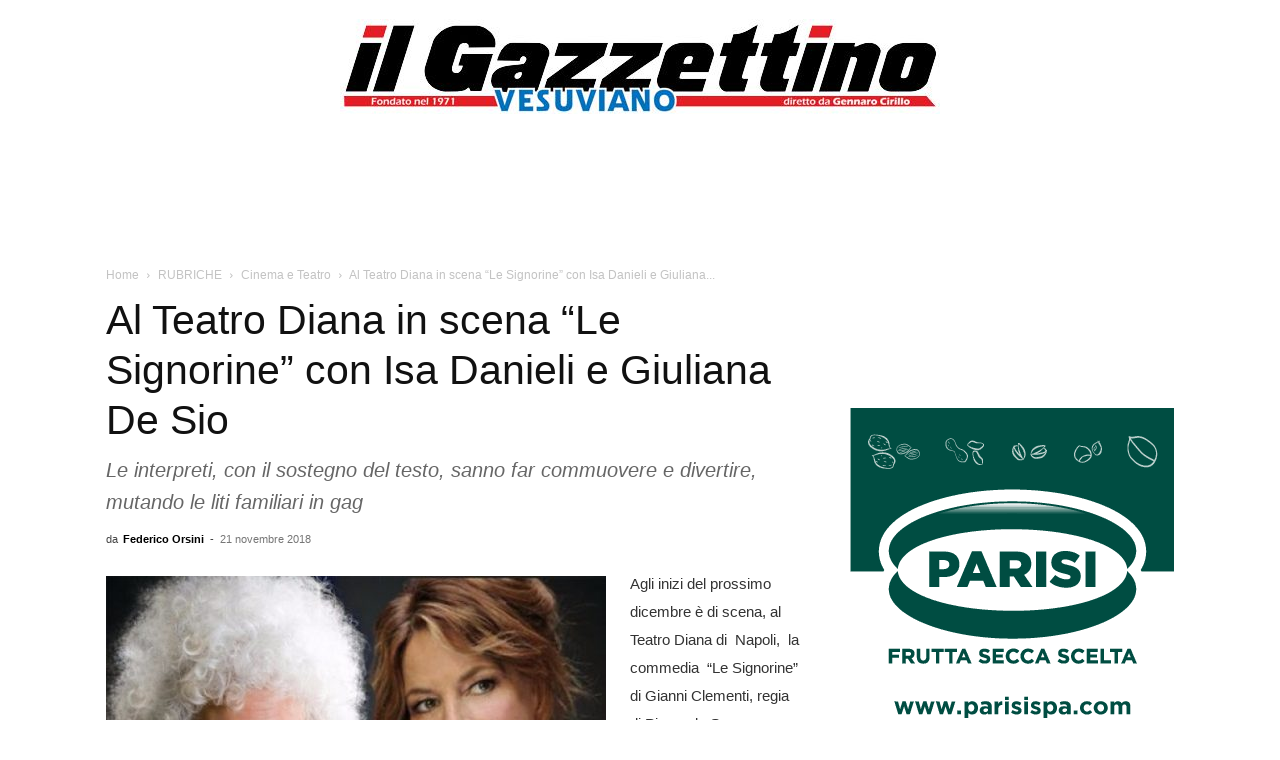

--- FILE ---
content_type: text/html; charset=UTF-8
request_url: https://www.ilgazzettinovesuviano.com/2018/11/21/288262/
body_size: 26384
content:
<!doctype html >
<!--[if IE 8]>    <html class="ie8" lang="en"> <![endif]-->
<!--[if IE 9]>    <html class="ie9" lang="en"> <![endif]-->
<!--[if gt IE 8]><!--> <html lang="it-IT"> <!--<![endif]-->
<head>
    <title>Al Teatro Diana in scena &quot;Le Signorine&quot; con Isa Danieli e Giuliana De Sio</title>
    <meta charset="UTF-8" />
    <meta name="viewport" content="width=device-width, initial-scale=1.0">
    <link rel="pingback" href="https://www.ilgazzettinovesuviano.com/xmlrpc.php" />
    <meta name='robots' content='index, follow, max-image-preview:large, max-snippet:-1, max-video-preview:-1' />
<link rel="icon" type="image/png" href="https://www.ilgazzettinovesuviano.com/wp-content/uploads/2022/03/igv-3.png">
	<!-- This site is optimized with the Yoast SEO plugin v26.7 - https://yoast.com/wordpress/plugins/seo/ -->
	<link rel="canonical" href="https://www.ilgazzettinovesuviano.com/2018/11/21/288262/" />
	<meta property="og:locale" content="it_IT" />
	<meta property="og:type" content="article" />
	<meta property="og:title" content="Al Teatro Diana in scena &quot;Le Signorine&quot; con Isa Danieli e Giuliana De Sio" />
	<meta property="og:description" content="Agli inizi del prossimo dicembre è di scena, al Teatro Diana di  Napoli,  la commedia  “Le Signorine” di Gianni Clementi, regia di Pierpaolo Sepe.  Clementi, sebbene prediliga  la tragedia, è [&hellip;]" />
	<meta property="og:url" content="https://www.ilgazzettinovesuviano.com/2018/11/21/288262/" />
	<meta property="og:site_name" content="Il Gazzettino vesuviano | IGV" />
	<meta property="article:publisher" content="https://www.facebook.com/pages/Il-Gazzettino-Vesuviano/52814883919?fref=ts" />
	<meta property="article:published_time" content="2018-11-21T22:35:44+00:00" />
	<meta property="article:modified_time" content="2018-11-21T22:45:24+00:00" />
	<meta property="og:image" content="https://www.ilgazzettinovesuviano.com/wp-content/uploads/2018/11/Isa-Danieli-Giuliana-De-Sio.jpeg" />
	<meta property="og:image:width" content="600" />
	<meta property="og:image:height" content="400" />
	<meta property="og:image:type" content="image/jpeg" />
	<meta name="author" content="Federico Orsini" />
	<meta name="twitter:label1" content="Scritto da" />
	<meta name="twitter:data1" content="Federico Orsini" />
	<meta name="twitter:label2" content="Tempo di lettura stimato" />
	<meta name="twitter:data2" content="1 minuto" />
	<script type="application/ld+json" class="yoast-schema-graph">{"@context":"https://schema.org","@graph":[{"@type":"Article","@id":"https://www.ilgazzettinovesuviano.com/2018/11/21/288262/#article","isPartOf":{"@id":"https://www.ilgazzettinovesuviano.com/2018/11/21/288262/"},"author":{"name":"Federico Orsini","@id":"https://www.ilgazzettinovesuviano.com/#/schema/person/a693324f43f9e7ba67f3f0f664c20308"},"headline":"Al Teatro Diana in scena &#8220;Le Signorine&#8221; con Isa Danieli e Giuliana De Sio","datePublished":"2018-11-21T22:35:44+00:00","dateModified":"2018-11-21T22:45:24+00:00","mainEntityOfPage":{"@id":"https://www.ilgazzettinovesuviano.com/2018/11/21/288262/"},"wordCount":255,"publisher":{"@id":"https://www.ilgazzettinovesuviano.com/#organization"},"image":{"@id":"https://www.ilgazzettinovesuviano.com/2018/11/21/288262/#primaryimage"},"thumbnailUrl":"https://www.ilgazzettinovesuviano.com/wp-content/uploads/2018/11/Isa-Danieli-Giuliana-De-Sio.jpeg","keywords":["federico orsini","Annibale Ruccello","commedia","finale","isa danieli","teatro diana","Lina Wertmuller","pierpaolo sepe","giuliana de sio","zitelle","Le signorine","Gianni Clementi"],"articleSection":["Cinema e Teatro","Napoli"],"inLanguage":"it-IT"},{"@type":"WebPage","@id":"https://www.ilgazzettinovesuviano.com/2018/11/21/288262/","url":"https://www.ilgazzettinovesuviano.com/2018/11/21/288262/","name":"Al Teatro Diana in scena \"Le Signorine\" con Isa Danieli e Giuliana De Sio","isPartOf":{"@id":"https://www.ilgazzettinovesuviano.com/#website"},"primaryImageOfPage":{"@id":"https://www.ilgazzettinovesuviano.com/2018/11/21/288262/#primaryimage"},"image":{"@id":"https://www.ilgazzettinovesuviano.com/2018/11/21/288262/#primaryimage"},"thumbnailUrl":"https://www.ilgazzettinovesuviano.com/wp-content/uploads/2018/11/Isa-Danieli-Giuliana-De-Sio.jpeg","datePublished":"2018-11-21T22:35:44+00:00","dateModified":"2018-11-21T22:45:24+00:00","breadcrumb":{"@id":"https://www.ilgazzettinovesuviano.com/2018/11/21/288262/#breadcrumb"},"inLanguage":"it-IT","potentialAction":[{"@type":"ReadAction","target":["https://www.ilgazzettinovesuviano.com/2018/11/21/288262/"]}]},{"@type":"ImageObject","inLanguage":"it-IT","@id":"https://www.ilgazzettinovesuviano.com/2018/11/21/288262/#primaryimage","url":"https://www.ilgazzettinovesuviano.com/wp-content/uploads/2018/11/Isa-Danieli-Giuliana-De-Sio.jpeg","contentUrl":"https://www.ilgazzettinovesuviano.com/wp-content/uploads/2018/11/Isa-Danieli-Giuliana-De-Sio.jpeg","width":600,"height":400},{"@type":"BreadcrumbList","@id":"https://www.ilgazzettinovesuviano.com/2018/11/21/288262/#breadcrumb","itemListElement":[{"@type":"ListItem","position":1,"name":"Home","item":"https://www.ilgazzettinovesuviano.com/"},{"@type":"ListItem","position":2,"name":"Al Teatro Diana in scena &#8220;Le Signorine&#8221; con Isa Danieli e Giuliana De Sio"}]},{"@type":"WebSite","@id":"https://www.ilgazzettinovesuviano.com/#website","url":"https://www.ilgazzettinovesuviano.com/","name":"Il Gazzettino Vesuviano","description":"Da oltre 50 anni al servizio dei lettori","publisher":{"@id":"https://www.ilgazzettinovesuviano.com/#organization"},"alternateName":"IGV","potentialAction":[{"@type":"SearchAction","target":{"@type":"EntryPoint","urlTemplate":"https://www.ilgazzettinovesuviano.com/?s={search_term_string}"},"query-input":{"@type":"PropertyValueSpecification","valueRequired":true,"valueName":"search_term_string"}}],"inLanguage":"it-IT"},{"@type":"Organization","@id":"https://www.ilgazzettinovesuviano.com/#organization","name":"Il Gazzettino vesuviano | IGV","url":"https://www.ilgazzettinovesuviano.com/","logo":{"@type":"ImageObject","inLanguage":"it-IT","@id":"https://www.ilgazzettinovesuviano.com/#/schema/logo/image/","url":"https://www.ilgazzettinovesuviano.com/wp-content/uploads/2020/05/igv-3.png","contentUrl":"https://www.ilgazzettinovesuviano.com/wp-content/uploads/2020/05/igv-3.png","width":300,"height":299,"caption":"Il Gazzettino vesuviano | IGV"},"image":{"@id":"https://www.ilgazzettinovesuviano.com/#/schema/logo/image/"},"sameAs":["https://www.facebook.com/pages/Il-Gazzettino-Vesuviano/52814883919?fref=ts"]},{"@type":"Person","@id":"https://www.ilgazzettinovesuviano.com/#/schema/person/a693324f43f9e7ba67f3f0f664c20308","name":"Federico Orsini","image":{"@type":"ImageObject","inLanguage":"it-IT","@id":"https://www.ilgazzettinovesuviano.com/#/schema/person/image/","url":"https://secure.gravatar.com/avatar/211d6d261ae6d4d7f940bf36688c55d467c0f49ad3d2a544e99540c28f690af5?s=96&d=mm&r=g","contentUrl":"https://secure.gravatar.com/avatar/211d6d261ae6d4d7f940bf36688c55d467c0f49ad3d2a544e99540c28f690af5?s=96&d=mm&r=g","caption":"Federico Orsini"},"sameAs":["http://www.ilgazzettinovesuviano.it"],"url":"https://www.ilgazzettinovesuviano.com/author/federico-orsini/"}]}</script>
	<!-- / Yoast SEO plugin. -->


<link rel='dns-prefetch' href='//www.googletagmanager.com' />
<style id='wp-img-auto-sizes-contain-inline-css' type='text/css'>
img:is([sizes=auto i],[sizes^="auto," i]){contain-intrinsic-size:3000px 1500px}
/*# sourceURL=wp-img-auto-sizes-contain-inline-css */
</style>
<style id='wp-block-library-inline-css' type='text/css'>
:root{--wp-block-synced-color:#7a00df;--wp-block-synced-color--rgb:122,0,223;--wp-bound-block-color:var(--wp-block-synced-color);--wp-editor-canvas-background:#ddd;--wp-admin-theme-color:#007cba;--wp-admin-theme-color--rgb:0,124,186;--wp-admin-theme-color-darker-10:#006ba1;--wp-admin-theme-color-darker-10--rgb:0,107,160.5;--wp-admin-theme-color-darker-20:#005a87;--wp-admin-theme-color-darker-20--rgb:0,90,135;--wp-admin-border-width-focus:2px}@media (min-resolution:192dpi){:root{--wp-admin-border-width-focus:1.5px}}.wp-element-button{cursor:pointer}:root .has-very-light-gray-background-color{background-color:#eee}:root .has-very-dark-gray-background-color{background-color:#313131}:root .has-very-light-gray-color{color:#eee}:root .has-very-dark-gray-color{color:#313131}:root .has-vivid-green-cyan-to-vivid-cyan-blue-gradient-background{background:linear-gradient(135deg,#00d084,#0693e3)}:root .has-purple-crush-gradient-background{background:linear-gradient(135deg,#34e2e4,#4721fb 50%,#ab1dfe)}:root .has-hazy-dawn-gradient-background{background:linear-gradient(135deg,#faaca8,#dad0ec)}:root .has-subdued-olive-gradient-background{background:linear-gradient(135deg,#fafae1,#67a671)}:root .has-atomic-cream-gradient-background{background:linear-gradient(135deg,#fdd79a,#004a59)}:root .has-nightshade-gradient-background{background:linear-gradient(135deg,#330968,#31cdcf)}:root .has-midnight-gradient-background{background:linear-gradient(135deg,#020381,#2874fc)}:root{--wp--preset--font-size--normal:16px;--wp--preset--font-size--huge:42px}.has-regular-font-size{font-size:1em}.has-larger-font-size{font-size:2.625em}.has-normal-font-size{font-size:var(--wp--preset--font-size--normal)}.has-huge-font-size{font-size:var(--wp--preset--font-size--huge)}.has-text-align-center{text-align:center}.has-text-align-left{text-align:left}.has-text-align-right{text-align:right}.has-fit-text{white-space:nowrap!important}#end-resizable-editor-section{display:none}.aligncenter{clear:both}.items-justified-left{justify-content:flex-start}.items-justified-center{justify-content:center}.items-justified-right{justify-content:flex-end}.items-justified-space-between{justify-content:space-between}.screen-reader-text{border:0;clip-path:inset(50%);height:1px;margin:-1px;overflow:hidden;padding:0;position:absolute;width:1px;word-wrap:normal!important}.screen-reader-text:focus{background-color:#ddd;clip-path:none;color:#444;display:block;font-size:1em;height:auto;left:5px;line-height:normal;padding:15px 23px 14px;text-decoration:none;top:5px;width:auto;z-index:100000}html :where(.has-border-color){border-style:solid}html :where([style*=border-top-color]){border-top-style:solid}html :where([style*=border-right-color]){border-right-style:solid}html :where([style*=border-bottom-color]){border-bottom-style:solid}html :where([style*=border-left-color]){border-left-style:solid}html :where([style*=border-width]){border-style:solid}html :where([style*=border-top-width]){border-top-style:solid}html :where([style*=border-right-width]){border-right-style:solid}html :where([style*=border-bottom-width]){border-bottom-style:solid}html :where([style*=border-left-width]){border-left-style:solid}html :where(img[class*=wp-image-]){height:auto;max-width:100%}:where(figure){margin:0 0 1em}html :where(.is-position-sticky){--wp-admin--admin-bar--position-offset:var(--wp-admin--admin-bar--height,0px)}@media screen and (max-width:600px){html :where(.is-position-sticky){--wp-admin--admin-bar--position-offset:0px}}

/*# sourceURL=wp-block-library-inline-css */
</style><style id='global-styles-inline-css' type='text/css'>
:root{--wp--preset--aspect-ratio--square: 1;--wp--preset--aspect-ratio--4-3: 4/3;--wp--preset--aspect-ratio--3-4: 3/4;--wp--preset--aspect-ratio--3-2: 3/2;--wp--preset--aspect-ratio--2-3: 2/3;--wp--preset--aspect-ratio--16-9: 16/9;--wp--preset--aspect-ratio--9-16: 9/16;--wp--preset--color--black: #000000;--wp--preset--color--cyan-bluish-gray: #abb8c3;--wp--preset--color--white: #ffffff;--wp--preset--color--pale-pink: #f78da7;--wp--preset--color--vivid-red: #cf2e2e;--wp--preset--color--luminous-vivid-orange: #ff6900;--wp--preset--color--luminous-vivid-amber: #fcb900;--wp--preset--color--light-green-cyan: #7bdcb5;--wp--preset--color--vivid-green-cyan: #00d084;--wp--preset--color--pale-cyan-blue: #8ed1fc;--wp--preset--color--vivid-cyan-blue: #0693e3;--wp--preset--color--vivid-purple: #9b51e0;--wp--preset--gradient--vivid-cyan-blue-to-vivid-purple: linear-gradient(135deg,rgb(6,147,227) 0%,rgb(155,81,224) 100%);--wp--preset--gradient--light-green-cyan-to-vivid-green-cyan: linear-gradient(135deg,rgb(122,220,180) 0%,rgb(0,208,130) 100%);--wp--preset--gradient--luminous-vivid-amber-to-luminous-vivid-orange: linear-gradient(135deg,rgb(252,185,0) 0%,rgb(255,105,0) 100%);--wp--preset--gradient--luminous-vivid-orange-to-vivid-red: linear-gradient(135deg,rgb(255,105,0) 0%,rgb(207,46,46) 100%);--wp--preset--gradient--very-light-gray-to-cyan-bluish-gray: linear-gradient(135deg,rgb(238,238,238) 0%,rgb(169,184,195) 100%);--wp--preset--gradient--cool-to-warm-spectrum: linear-gradient(135deg,rgb(74,234,220) 0%,rgb(151,120,209) 20%,rgb(207,42,186) 40%,rgb(238,44,130) 60%,rgb(251,105,98) 80%,rgb(254,248,76) 100%);--wp--preset--gradient--blush-light-purple: linear-gradient(135deg,rgb(255,206,236) 0%,rgb(152,150,240) 100%);--wp--preset--gradient--blush-bordeaux: linear-gradient(135deg,rgb(254,205,165) 0%,rgb(254,45,45) 50%,rgb(107,0,62) 100%);--wp--preset--gradient--luminous-dusk: linear-gradient(135deg,rgb(255,203,112) 0%,rgb(199,81,192) 50%,rgb(65,88,208) 100%);--wp--preset--gradient--pale-ocean: linear-gradient(135deg,rgb(255,245,203) 0%,rgb(182,227,212) 50%,rgb(51,167,181) 100%);--wp--preset--gradient--electric-grass: linear-gradient(135deg,rgb(202,248,128) 0%,rgb(113,206,126) 100%);--wp--preset--gradient--midnight: linear-gradient(135deg,rgb(2,3,129) 0%,rgb(40,116,252) 100%);--wp--preset--font-size--small: 11px;--wp--preset--font-size--medium: 20px;--wp--preset--font-size--large: 32px;--wp--preset--font-size--x-large: 42px;--wp--preset--font-size--regular: 15px;--wp--preset--font-size--larger: 50px;--wp--preset--spacing--20: 0.44rem;--wp--preset--spacing--30: 0.67rem;--wp--preset--spacing--40: 1rem;--wp--preset--spacing--50: 1.5rem;--wp--preset--spacing--60: 2.25rem;--wp--preset--spacing--70: 3.38rem;--wp--preset--spacing--80: 5.06rem;--wp--preset--shadow--natural: 6px 6px 9px rgba(0, 0, 0, 0.2);--wp--preset--shadow--deep: 12px 12px 50px rgba(0, 0, 0, 0.4);--wp--preset--shadow--sharp: 6px 6px 0px rgba(0, 0, 0, 0.2);--wp--preset--shadow--outlined: 6px 6px 0px -3px rgb(255, 255, 255), 6px 6px rgb(0, 0, 0);--wp--preset--shadow--crisp: 6px 6px 0px rgb(0, 0, 0);}:where(.is-layout-flex){gap: 0.5em;}:where(.is-layout-grid){gap: 0.5em;}body .is-layout-flex{display: flex;}.is-layout-flex{flex-wrap: wrap;align-items: center;}.is-layout-flex > :is(*, div){margin: 0;}body .is-layout-grid{display: grid;}.is-layout-grid > :is(*, div){margin: 0;}:where(.wp-block-columns.is-layout-flex){gap: 2em;}:where(.wp-block-columns.is-layout-grid){gap: 2em;}:where(.wp-block-post-template.is-layout-flex){gap: 1.25em;}:where(.wp-block-post-template.is-layout-grid){gap: 1.25em;}.has-black-color{color: var(--wp--preset--color--black) !important;}.has-cyan-bluish-gray-color{color: var(--wp--preset--color--cyan-bluish-gray) !important;}.has-white-color{color: var(--wp--preset--color--white) !important;}.has-pale-pink-color{color: var(--wp--preset--color--pale-pink) !important;}.has-vivid-red-color{color: var(--wp--preset--color--vivid-red) !important;}.has-luminous-vivid-orange-color{color: var(--wp--preset--color--luminous-vivid-orange) !important;}.has-luminous-vivid-amber-color{color: var(--wp--preset--color--luminous-vivid-amber) !important;}.has-light-green-cyan-color{color: var(--wp--preset--color--light-green-cyan) !important;}.has-vivid-green-cyan-color{color: var(--wp--preset--color--vivid-green-cyan) !important;}.has-pale-cyan-blue-color{color: var(--wp--preset--color--pale-cyan-blue) !important;}.has-vivid-cyan-blue-color{color: var(--wp--preset--color--vivid-cyan-blue) !important;}.has-vivid-purple-color{color: var(--wp--preset--color--vivid-purple) !important;}.has-black-background-color{background-color: var(--wp--preset--color--black) !important;}.has-cyan-bluish-gray-background-color{background-color: var(--wp--preset--color--cyan-bluish-gray) !important;}.has-white-background-color{background-color: var(--wp--preset--color--white) !important;}.has-pale-pink-background-color{background-color: var(--wp--preset--color--pale-pink) !important;}.has-vivid-red-background-color{background-color: var(--wp--preset--color--vivid-red) !important;}.has-luminous-vivid-orange-background-color{background-color: var(--wp--preset--color--luminous-vivid-orange) !important;}.has-luminous-vivid-amber-background-color{background-color: var(--wp--preset--color--luminous-vivid-amber) !important;}.has-light-green-cyan-background-color{background-color: var(--wp--preset--color--light-green-cyan) !important;}.has-vivid-green-cyan-background-color{background-color: var(--wp--preset--color--vivid-green-cyan) !important;}.has-pale-cyan-blue-background-color{background-color: var(--wp--preset--color--pale-cyan-blue) !important;}.has-vivid-cyan-blue-background-color{background-color: var(--wp--preset--color--vivid-cyan-blue) !important;}.has-vivid-purple-background-color{background-color: var(--wp--preset--color--vivid-purple) !important;}.has-black-border-color{border-color: var(--wp--preset--color--black) !important;}.has-cyan-bluish-gray-border-color{border-color: var(--wp--preset--color--cyan-bluish-gray) !important;}.has-white-border-color{border-color: var(--wp--preset--color--white) !important;}.has-pale-pink-border-color{border-color: var(--wp--preset--color--pale-pink) !important;}.has-vivid-red-border-color{border-color: var(--wp--preset--color--vivid-red) !important;}.has-luminous-vivid-orange-border-color{border-color: var(--wp--preset--color--luminous-vivid-orange) !important;}.has-luminous-vivid-amber-border-color{border-color: var(--wp--preset--color--luminous-vivid-amber) !important;}.has-light-green-cyan-border-color{border-color: var(--wp--preset--color--light-green-cyan) !important;}.has-vivid-green-cyan-border-color{border-color: var(--wp--preset--color--vivid-green-cyan) !important;}.has-pale-cyan-blue-border-color{border-color: var(--wp--preset--color--pale-cyan-blue) !important;}.has-vivid-cyan-blue-border-color{border-color: var(--wp--preset--color--vivid-cyan-blue) !important;}.has-vivid-purple-border-color{border-color: var(--wp--preset--color--vivid-purple) !important;}.has-vivid-cyan-blue-to-vivid-purple-gradient-background{background: var(--wp--preset--gradient--vivid-cyan-blue-to-vivid-purple) !important;}.has-light-green-cyan-to-vivid-green-cyan-gradient-background{background: var(--wp--preset--gradient--light-green-cyan-to-vivid-green-cyan) !important;}.has-luminous-vivid-amber-to-luminous-vivid-orange-gradient-background{background: var(--wp--preset--gradient--luminous-vivid-amber-to-luminous-vivid-orange) !important;}.has-luminous-vivid-orange-to-vivid-red-gradient-background{background: var(--wp--preset--gradient--luminous-vivid-orange-to-vivid-red) !important;}.has-very-light-gray-to-cyan-bluish-gray-gradient-background{background: var(--wp--preset--gradient--very-light-gray-to-cyan-bluish-gray) !important;}.has-cool-to-warm-spectrum-gradient-background{background: var(--wp--preset--gradient--cool-to-warm-spectrum) !important;}.has-blush-light-purple-gradient-background{background: var(--wp--preset--gradient--blush-light-purple) !important;}.has-blush-bordeaux-gradient-background{background: var(--wp--preset--gradient--blush-bordeaux) !important;}.has-luminous-dusk-gradient-background{background: var(--wp--preset--gradient--luminous-dusk) !important;}.has-pale-ocean-gradient-background{background: var(--wp--preset--gradient--pale-ocean) !important;}.has-electric-grass-gradient-background{background: var(--wp--preset--gradient--electric-grass) !important;}.has-midnight-gradient-background{background: var(--wp--preset--gradient--midnight) !important;}.has-small-font-size{font-size: var(--wp--preset--font-size--small) !important;}.has-medium-font-size{font-size: var(--wp--preset--font-size--medium) !important;}.has-large-font-size{font-size: var(--wp--preset--font-size--large) !important;}.has-x-large-font-size{font-size: var(--wp--preset--font-size--x-large) !important;}
/*# sourceURL=global-styles-inline-css */
</style>

<style id='classic-theme-styles-inline-css' type='text/css'>
/*! This file is auto-generated */
.wp-block-button__link{color:#fff;background-color:#32373c;border-radius:9999px;box-shadow:none;text-decoration:none;padding:calc(.667em + 2px) calc(1.333em + 2px);font-size:1.125em}.wp-block-file__button{background:#32373c;color:#fff;text-decoration:none}
/*# sourceURL=/wp-includes/css/classic-themes.min.css */
</style>
<link rel='stylesheet' id='gn-frontend-gnfollow-style-css' href='https://www.ilgazzettinovesuviano.com/wp-content/plugins/gn-publisher/assets/css/gn-frontend-gnfollow.min.css?ver=1.5.25' type='text/css' media='all' />
<link rel='stylesheet' id='td-plugin-multi-purpose-css' href='https://www.ilgazzettinovesuviano.com/wp-content/plugins/td-composer/td-multi-purpose/style.css?ver=7cd248d7ca13c255207c3f8b916c3f00' type='text/css' media='all' />
<link rel='stylesheet' id='td-theme-css' href='https://www.ilgazzettinovesuviano.com/wp-content/themes/Newspaper/style.css?ver=12.7.3' type='text/css' media='all' />
<style id='td-theme-inline-css' type='text/css'>@media (max-width:767px){.td-header-desktop-wrap{display:none}}@media (min-width:767px){.td-header-mobile-wrap{display:none}}</style>
<link rel='stylesheet' id='td-theme-child-css' href='https://www.ilgazzettinovesuviano.com/wp-content/themes/ilgazzettinovesuviano/style.css?ver=12.7.3c' type='text/css' media='all' />
<link rel='stylesheet' id='js_composer_front-css' href='https://www.ilgazzettinovesuviano.com/wp-content/plugins/js_composer/assets/css/js_composer.min.css?ver=8.4.1' type='text/css' media='all' />
<link rel='stylesheet' id='td-legacy-framework-front-style-css' href='https://www.ilgazzettinovesuviano.com/wp-content/plugins/td-composer/legacy/Newspaper/assets/css/td_legacy_main.css?ver=7cd248d7ca13c255207c3f8b916c3f00' type='text/css' media='all' />
<link rel='stylesheet' id='td-standard-pack-framework-front-style-css' href='https://www.ilgazzettinovesuviano.com/wp-content/plugins/td-standard-pack/Newspaper/assets/css/td_standard_pack_main.css?ver=c12e6da63ed2f212e87e44e5e9b9a302' type='text/css' media='all' />
<link rel='stylesheet' id='tdb_style_cloud_templates_front-css' href='https://www.ilgazzettinovesuviano.com/wp-content/plugins/td-cloud-library/assets/css/tdb_main.css?ver=6127d3b6131f900b2e62bb855b13dc3b' type='text/css' media='all' />
<script type="text/javascript" src="https://www.ilgazzettinovesuviano.com/wp-includes/js/jquery/jquery.min.js?ver=3.7.1" id="jquery-core-js"></script>
<script type="text/javascript" src="https://www.ilgazzettinovesuviano.com/wp-includes/js/jquery/jquery-migrate.min.js?ver=3.4.1" id="jquery-migrate-js"></script>

<!-- Snippet del tag Google (gtag.js) aggiunto da Site Kit -->
<!-- Snippet Google Analytics aggiunto da Site Kit -->
<script type="text/javascript" src="https://www.googletagmanager.com/gtag/js?id=G-WMXQHC8QDQ" id="google_gtagjs-js" async></script>
<script type="text/javascript" id="google_gtagjs-js-after">
/* <![CDATA[ */
window.dataLayer = window.dataLayer || [];function gtag(){dataLayer.push(arguments);}
gtag("set","linker",{"domains":["www.ilgazzettinovesuviano.com"]});
gtag("js", new Date());
gtag("set", "developer_id.dZTNiMT", true);
gtag("config", "G-WMXQHC8QDQ");
//# sourceURL=google_gtagjs-js-after
/* ]]> */
</script>
<script></script><meta name="generator" content="Site Kit by Google 1.170.0" /><meta property="fb:app_id" content="146636058879599">
<style>
            .td-header-menu-wrap-full {
                display: none !important;
            }
        </style>    <script>
        window.tdb_global_vars = {"wpRestUrl":"https:\/\/www.ilgazzettinovesuviano.com\/wp-json\/","permalinkStructure":"\/%year%\/%monthnum%\/%day%\/%postname%\/"};
        window.tdb_p_autoload_vars = {"isAjax":false,"isAdminBarShowing":false,"autoloadStatus":"off","origPostEditUrl":null};
    </script>
    
    <style id="tdb-global-colors">:root{--accent-color:#fff}</style>

    
	<meta name="generator" content="Powered by WPBakery Page Builder - drag and drop page builder for WordPress."/>
<noscript><style>.lazyload[data-src]{display:none !important;}</style></noscript><style>.lazyload{background-image:none !important;}.lazyload:before{background-image:none !important;}</style><meta name="generator" content="Powered by Slider Revolution 6.7.39 - responsive, Mobile-Friendly Slider Plugin for WordPress with comfortable drag and drop interface." />

<!-- JS generated by theme -->

<script type="text/javascript" id="td-generated-header-js">
    
    

	    var tdBlocksArray = []; //here we store all the items for the current page

	    // td_block class - each ajax block uses a object of this class for requests
	    function tdBlock() {
		    this.id = '';
		    this.block_type = 1; //block type id (1-234 etc)
		    this.atts = '';
		    this.td_column_number = '';
		    this.td_current_page = 1; //
		    this.post_count = 0; //from wp
		    this.found_posts = 0; //from wp
		    this.max_num_pages = 0; //from wp
		    this.td_filter_value = ''; //current live filter value
		    this.is_ajax_running = false;
		    this.td_user_action = ''; // load more or infinite loader (used by the animation)
		    this.header_color = '';
		    this.ajax_pagination_infinite_stop = ''; //show load more at page x
	    }

        // td_js_generator - mini detector
        ( function () {
            var htmlTag = document.getElementsByTagName("html")[0];

	        if ( navigator.userAgent.indexOf("MSIE 10.0") > -1 ) {
                htmlTag.className += ' ie10';
            }

            if ( !!navigator.userAgent.match(/Trident.*rv\:11\./) ) {
                htmlTag.className += ' ie11';
            }

	        if ( navigator.userAgent.indexOf("Edge") > -1 ) {
                htmlTag.className += ' ieEdge';
            }

            if ( /(iPad|iPhone|iPod)/g.test(navigator.userAgent) ) {
                htmlTag.className += ' td-md-is-ios';
            }

            var user_agent = navigator.userAgent.toLowerCase();
            if ( user_agent.indexOf("android") > -1 ) {
                htmlTag.className += ' td-md-is-android';
            }

            if ( -1 !== navigator.userAgent.indexOf('Mac OS X')  ) {
                htmlTag.className += ' td-md-is-os-x';
            }

            if ( /chrom(e|ium)/.test(navigator.userAgent.toLowerCase()) ) {
               htmlTag.className += ' td-md-is-chrome';
            }

            if ( -1 !== navigator.userAgent.indexOf('Firefox') ) {
                htmlTag.className += ' td-md-is-firefox';
            }

            if ( -1 !== navigator.userAgent.indexOf('Safari') && -1 === navigator.userAgent.indexOf('Chrome') ) {
                htmlTag.className += ' td-md-is-safari';
            }

            if( -1 !== navigator.userAgent.indexOf('IEMobile') ){
                htmlTag.className += ' td-md-is-iemobile';
            }

        })();

        var tdLocalCache = {};

        ( function () {
            "use strict";

            tdLocalCache = {
                data: {},
                remove: function (resource_id) {
                    delete tdLocalCache.data[resource_id];
                },
                exist: function (resource_id) {
                    return tdLocalCache.data.hasOwnProperty(resource_id) && tdLocalCache.data[resource_id] !== null;
                },
                get: function (resource_id) {
                    return tdLocalCache.data[resource_id];
                },
                set: function (resource_id, cachedData) {
                    tdLocalCache.remove(resource_id);
                    tdLocalCache.data[resource_id] = cachedData;
                }
            };
        })();

    
    
var td_viewport_interval_list=[{"limitBottom":767,"sidebarWidth":228},{"limitBottom":1018,"sidebarWidth":300},{"limitBottom":1140,"sidebarWidth":324}];
var tds_general_modal_image="yes";
var tdc_is_installed="yes";
var tdc_domain_active=false;
var td_ajax_url="https:\/\/www.ilgazzettinovesuviano.com\/wp-admin\/admin-ajax.php?td_theme_name=Newspaper&v=12.7.3";
var td_get_template_directory_uri="https:\/\/www.ilgazzettinovesuviano.com\/wp-content\/plugins\/td-composer\/legacy\/common";
var tds_snap_menu="snap";
var tds_logo_on_sticky="";
var tds_header_style="10";
var td_please_wait="Please wait...";
var td_email_user_pass_incorrect="User or password incorrect!";
var td_email_user_incorrect="Email or username incorrect!";
var td_email_incorrect="Email incorrect!";
var td_user_incorrect="Username incorrect!";
var td_email_user_empty="Email or username empty!";
var td_pass_empty="Pass empty!";
var td_pass_pattern_incorrect="Invalid Pass Pattern!";
var td_retype_pass_incorrect="Retyped Pass incorrect!";
var tds_more_articles_on_post_enable="";
var tds_more_articles_on_post_time_to_wait="";
var tds_more_articles_on_post_pages_distance_from_top=0;
var tds_captcha="";
var tds_theme_color_site_wide="#4db2ec";
var tds_smart_sidebar="enabled";
var tdThemeName="Newspaper";
var tdThemeNameWl="Newspaper";
var td_magnific_popup_translation_tPrev="Previous (Left arrow key)";
var td_magnific_popup_translation_tNext="Next (Right arrow key)";
var td_magnific_popup_translation_tCounter="%curr% of %total%";
var td_magnific_popup_translation_ajax_tError="The content from %url% could not be loaded.";
var td_magnific_popup_translation_image_tError="The image #%curr% could not be loaded.";
var tdBlockNonce="1194bfb7f6";
var tdMobileMenu="enabled";
var tdMobileSearch="enabled";
var tdDateNamesI18n={"month_names":["Gennaio","Febbraio","Marzo","Aprile","Maggio","Giugno","Luglio","Agosto","Settembre","Ottobre","Novembre","Dicembre"],"month_names_short":["Gen","Feb","Mar","Apr","Mag","Giu","Lug","Ago","Set","Ott","Nov","Dic"],"day_names":["domenica","luned\u00ec","marted\u00ec","mercoled\u00ec","gioved\u00ec","venerd\u00ec","sabato"],"day_names_short":["Dom","Lun","Mar","Mer","Gio","Ven","Sab"]};
var td_w3_object_cache_enabled_for_wp_admin=false;
var tdb_modal_confirm="Save";
var tdb_modal_cancel="Cancel";
var tdb_modal_confirm_alt="Yes";
var tdb_modal_cancel_alt="No";
var td_deploy_mode="deploy";
var td_ad_background_click_link="";
var td_ad_background_click_target="";
</script>


<!-- Header style compiled by theme -->

<style>:root{--td_header_color:#222222}.block-title>span,.block-title>a,.widgettitle,body .td-trending-now-title,.wpb_tabs li a,.vc_tta-container .vc_tta-color-grey.vc_tta-tabs-position-top.vc_tta-style-classic .vc_tta-tabs-container .vc_tta-tab>a,.td-theme-wrap .td-related-title a,.woocommerce div.product .woocommerce-tabs ul.tabs li a,.woocommerce .product .products h2:not(.woocommerce-loop-product__title),.td-theme-wrap .td-block-title{font-size:20px;font-weight:bold}.td_module_2 .td-module-title{font-size:22px;line-height:26px;font-weight:600}.td_module_4 .td-module-title{font-size:22px;line-height:26px;font-weight:600}.td_module_6 .td-module-title{font-size:18px;line-height:26px;font-weight:600}.td_module_11 .td-module-title{font-weight:600}.td_module_mx1 .td-module-title{font-size:18px;line-height:22px;font-weight:bold}.td_module_mx2 .td-module-title{font-size:18px;line-height:26px;font-weight:600}.td_module_mx4 .td-module-title{font-size:18px;line-height:26px;font-weight:600}.td_module_mx6 .td-module-title{font-size:18px;line-height:26px}.td_module_mx7 .td-module-title{font-size:18px;line-height:26px;font-weight:600}.td-post-template-default .td-post-sub-title,.td-post-template-1 .td-post-sub-title,.td-post-template-4 .td-post-sub-title,.td-post-template-5 .td-post-sub-title,.td-post-template-9 .td-post-sub-title,.td-post-template-10 .td-post-sub-title,.td-post-template-11 .td-post-sub-title{font-weight:500}.td-post-template-2 .td-post-sub-title,.td-post-template-3 .td-post-sub-title,.td-post-template-6 .td-post-sub-title,.td-post-template-7 .td-post-sub-title,.td-post-template-8 .td-post-sub-title{font-weight:500}:root{--td_header_color:#222222}.block-title>span,.block-title>a,.widgettitle,body .td-trending-now-title,.wpb_tabs li a,.vc_tta-container .vc_tta-color-grey.vc_tta-tabs-position-top.vc_tta-style-classic .vc_tta-tabs-container .vc_tta-tab>a,.td-theme-wrap .td-related-title a,.woocommerce div.product .woocommerce-tabs ul.tabs li a,.woocommerce .product .products h2:not(.woocommerce-loop-product__title),.td-theme-wrap .td-block-title{font-size:20px;font-weight:bold}.td_module_2 .td-module-title{font-size:22px;line-height:26px;font-weight:600}.td_module_4 .td-module-title{font-size:22px;line-height:26px;font-weight:600}.td_module_6 .td-module-title{font-size:18px;line-height:26px;font-weight:600}.td_module_11 .td-module-title{font-weight:600}.td_module_mx1 .td-module-title{font-size:18px;line-height:22px;font-weight:bold}.td_module_mx2 .td-module-title{font-size:18px;line-height:26px;font-weight:600}.td_module_mx4 .td-module-title{font-size:18px;line-height:26px;font-weight:600}.td_module_mx6 .td-module-title{font-size:18px;line-height:26px}.td_module_mx7 .td-module-title{font-size:18px;line-height:26px;font-weight:600}.td-post-template-default .td-post-sub-title,.td-post-template-1 .td-post-sub-title,.td-post-template-4 .td-post-sub-title,.td-post-template-5 .td-post-sub-title,.td-post-template-9 .td-post-sub-title,.td-post-template-10 .td-post-sub-title,.td-post-template-11 .td-post-sub-title{font-weight:500}.td-post-template-2 .td-post-sub-title,.td-post-template-3 .td-post-sub-title,.td-post-template-6 .td-post-sub-title,.td-post-template-7 .td-post-sub-title,.td-post-template-8 .td-post-sub-title{font-weight:500}</style>




<script type="application/ld+json">
    {
        "@context": "https://schema.org",
        "@type": "BreadcrumbList",
        "itemListElement": [
            {
                "@type": "ListItem",
                "position": 1,
                "item": {
                    "@type": "WebSite",
                    "@id": "https://www.ilgazzettinovesuviano.com/",
                    "name": "Home"
                }
            },
            {
                "@type": "ListItem",
                "position": 2,
                    "item": {
                    "@type": "WebPage",
                    "@id": "https://www.ilgazzettinovesuviano.com/rubriche/",
                    "name": "RUBRICHE"
                }
            }
            ,{
                "@type": "ListItem",
                "position": 3,
                    "item": {
                    "@type": "WebPage",
                    "@id": "https://www.ilgazzettinovesuviano.com/rubriche/cinema-e-teatro/",
                    "name": "Cinema e Teatro"                                
                }
            }
            ,{
                "@type": "ListItem",
                "position": 4,
                    "item": {
                    "@type": "WebPage",
                    "@id": "https://www.ilgazzettinovesuviano.com/2018/11/21/288262/",
                    "name": "Al Teatro Diana in scena &#8220;Le Signorine&#8221; con Isa Danieli e Giuliana..."                                
                }
            }    
        ]
    }
</script>
<script>function setREVStartSize(e){
			//window.requestAnimationFrame(function() {
				window.RSIW = window.RSIW===undefined ? window.innerWidth : window.RSIW;
				window.RSIH = window.RSIH===undefined ? window.innerHeight : window.RSIH;
				try {
					var pw = document.getElementById(e.c).parentNode.offsetWidth,
						newh;
					pw = pw===0 || isNaN(pw) || (e.l=="fullwidth" || e.layout=="fullwidth") ? window.RSIW : pw;
					e.tabw = e.tabw===undefined ? 0 : parseInt(e.tabw);
					e.thumbw = e.thumbw===undefined ? 0 : parseInt(e.thumbw);
					e.tabh = e.tabh===undefined ? 0 : parseInt(e.tabh);
					e.thumbh = e.thumbh===undefined ? 0 : parseInt(e.thumbh);
					e.tabhide = e.tabhide===undefined ? 0 : parseInt(e.tabhide);
					e.thumbhide = e.thumbhide===undefined ? 0 : parseInt(e.thumbhide);
					e.mh = e.mh===undefined || e.mh=="" || e.mh==="auto" ? 0 : parseInt(e.mh,0);
					if(e.layout==="fullscreen" || e.l==="fullscreen")
						newh = Math.max(e.mh,window.RSIH);
					else{
						e.gw = Array.isArray(e.gw) ? e.gw : [e.gw];
						for (var i in e.rl) if (e.gw[i]===undefined || e.gw[i]===0) e.gw[i] = e.gw[i-1];
						e.gh = e.el===undefined || e.el==="" || (Array.isArray(e.el) && e.el.length==0)? e.gh : e.el;
						e.gh = Array.isArray(e.gh) ? e.gh : [e.gh];
						for (var i in e.rl) if (e.gh[i]===undefined || e.gh[i]===0) e.gh[i] = e.gh[i-1];
											
						var nl = new Array(e.rl.length),
							ix = 0,
							sl;
						e.tabw = e.tabhide>=pw ? 0 : e.tabw;
						e.thumbw = e.thumbhide>=pw ? 0 : e.thumbw;
						e.tabh = e.tabhide>=pw ? 0 : e.tabh;
						e.thumbh = e.thumbhide>=pw ? 0 : e.thumbh;
						for (var i in e.rl) nl[i] = e.rl[i]<window.RSIW ? 0 : e.rl[i];
						sl = nl[0];
						for (var i in nl) if (sl>nl[i] && nl[i]>0) { sl = nl[i]; ix=i;}
						var m = pw>(e.gw[ix]+e.tabw+e.thumbw) ? 1 : (pw-(e.tabw+e.thumbw)) / (e.gw[ix]);
						newh =  (e.gh[ix] * m) + (e.tabh + e.thumbh);
					}
					var el = document.getElementById(e.c);
					if (el!==null && el) el.style.height = newh+"px";
					el = document.getElementById(e.c+"_wrapper");
					if (el!==null && el) {
						el.style.height = newh+"px";
						el.style.display = "block";
					}
				} catch(e){
					console.log("Failure at Presize of Slider:" + e)
				}
			//});
		  };</script>
		<style type="text/css" id="wp-custom-css">
			.home .td-banner-bg {
	display: none;
}

.blocco_evidenza .vc_separator .vc_sep_holder .vc_sep_line, .blocco_evidenza .td_block_separator span {
    border-top: 3px solid #d33 !important;
}

.elemento_separatore {
    height: 8px;
    background: #d33;
}

.td-read-more, .td_container_video_playlist {
    display: none !important;
}

.entry-title a {
  display: -webkit-box !important;
  -webkit-line-clamp: 3 !important;      /* numero di righe da mostrare */
  -webkit-box-orient: vertical !important;
  overflow: hidden !important;
  text-overflow: ellipsis !important;
}

.tdi_169 img {
	width: 240px !important;
}

.td_module_mx1 .td-post-date {
	color: #fff !important;
}

.bs_cookie_banner {
	z-index: 99 !important;
}

.bs_col p {
	font-size: 10px !important;
}

.td-post-template-2 .td-post-sub-title {
  font-size: 24px !important;
}

nav.mpp-post-navigation.next-previous .nav-links a {
	font-size: 25px !important;
	color: red !important;
	font-weight: bold !important;
}

.articoli .block-title>span {
  background: #d33 !important;
}

.articoli .td_module_wrap:hover .entry-title a {
    color: #d33 !important;
}

.td_block_15 .td-module-thumb {
	width: 100%;
	aspect-ratio: 4 / 3;
	overflow: hidden;
} 

/* Blocca le dimensioni fisse del tema */ 

.td_block_15 .td-module-thumb img {
	width: 100% !important;
	height: auto !important;
	max-width: none !important;
	object-fit: cover;
	image-rendering: auto;
	display: block;
} 

.td_block_12 .td_module_11 { 
	display: flex;
	flex-direction: row;
	flex-wrap: nowrap;
	gap: 20px;
	align-items: flex-start;
} 

/* Forza immagine a dimensioni proporzionate */ 
@media(min-width: 768px){
	.td_block_12 .td-module-thumb {
		width: 45%; 
		max-width: 300px; 
		flex-shrink: 0; 
		overflow: hidden;
	} 
	
	#immagine_per_mobile {
		display: none;
	}	
}

.td_block_12 .td-module-thumb img {
	width: 100% !important;
	height: auto !important;
	object-fit: cover;
	display: block;
} 

/* Mantiene flessibilità sul testo */ .td_block_12 .item-details {
	width: 100%;
} 

/* Titoli responsive per blocco td_block_15 */ 
.td_block_15 .td-module-title { 
	font-size: 1.1rem;
	/* dimensione base desktop */
	line-height: 1.4; 
	font-weight: 600; 
	margin-top: 8px;
	margin-bottom: 0;
	display: block;
	word-break: break-word;
} 

/* Ridimensiona su schermi medi */ @media (max-width: 1024px) {
	.td_block_15 .td-module-title {
		font-size: 1rem;
	} 
} 

/* Ridimensiona su mobile */ 
@media (max-width: 768px) { 
	.td_block_15 .td-module-title {
		font-size: 0.95rem; 
		line-height: 1.3;
	} 
} 

.td_block_15 .td-excerpt {
	font-size: 0.92rem;
	line-height: 1.5;
	color: #444;
	margin-top: 5px;
	display: block;
} 

@media (max-width: 768px) {
	.td_block_15 .td-excerpt {
		font-size: 0.85rem; 
	} 
	
	#immagine_per_desktop {
		display: none !important;
	}
	
	#immagine_per_mobile {
		display: block !important;
	}
}

@media ((min-width: 768px) and (max-width: 1400px)) {
	
	.tdi_189 .td_module_11 .td-module-thumb {
		width: 55% !important;
	}
	
  .tdi_189 .td_module_11 .entry-title {
		font-size: 25px !important;
    line-height: 25px !important;
    font-weight: 500 !important;
    margin-bottom: 8px !important;
  }
	
	.tdi_189 .td_module_11 .item-details {
    margin-left: 350px !important;
    min-height: 235px !important;
	}
	
}
	
@media (max-width: 1200px) {
	
	.td_module_11 .td-excerpt {
		display: none !important;
	}
	
}

@media (max-width: 1500px) {
	
	.in-evidenza-flex .td-excerpt {
		display: none !important;
	}
	
}

@media ((min-width: 768px) and (max-width: 1000px)) {
	
	.tdi_189 .td_module_11 .entry-title {
		font-size: 25px !important;
    line-height: 25px !important;
    font-weight: 500 !important;
    margin-bottom: 8px !important;
  }	
	.tdi_189 .td_module_11 .item-details {
		margin-left: 260px !important;
    min-height: 160px !important;
    }
		
}

@media ((min-width: 1000px) and (max-width: 1200px)) {
	
	.tdi_189 .td_module_11 .entry-title {
		font-size: 25px !important;
    line-height: 25px !important;
    font-weight: 500 !important;
    margin-bottom: 8px !important;
  }	
	.tdi_189 .td_module_11 .item-details {
		margin-left: 310px !important;
    min-height: 235px !important;
    }
		
}		</style>
		
<!-- Button style compiled by theme -->

<style></style>

<noscript><style> .wpb_animate_when_almost_visible { opacity: 1; }</style></noscript>	<style id="tdw-css-placeholder"></style><link rel='stylesheet' id='rs-plugin-settings-css' href='//www.ilgazzettinovesuviano.com/wp-content/plugins/revslider/sr6/assets/css/rs6.css?ver=6.7.39' type='text/css' media='all' />
<style id='rs-plugin-settings-inline-css' type='text/css'>
.tp-caption a{color:#ff7302;text-shadow:none;-webkit-transition:all 0.2s ease-out;-moz-transition:all 0.2s ease-out;-o-transition:all 0.2s ease-out;-ms-transition:all 0.2s ease-out}.tp-caption a:hover{color:#ffa902}
/*# sourceURL=rs-plugin-settings-inline-css */
</style>
</head>

<body data-rsssl=1 class="wp-singular post-template-default single single-post postid-288262 single-format-standard wp-theme-Newspaper wp-child-theme-ilgazzettinovesuviano td-standard-pack 288262 global-block-template-1 single_template_5 wpb-js-composer js-comp-ver-8.4.1 vc_responsive td-full-layout" itemscope="itemscope" itemtype="https://schema.org/WebPage">

<div class="td-scroll-up" data-style="style1"><i class="td-icon-menu-up"></i></div>
    <div class="td-menu-background" style="visibility:hidden"></div>
<div id="td-mobile-nav" style="visibility:hidden">
    <div class="td-mobile-container">
        <!-- mobile menu top section -->
        <div class="td-menu-socials-wrap">
            <!-- socials -->
            <div class="td-menu-socials">
                
        <span class="td-social-icon-wrap">
            <a target="_blank" href="https://www.facebook.com/Gazzettinovesuviano/" title="Facebook">
                <i class="td-icon-font td-icon-facebook"></i>
                <span style="display: none">Facebook</span>
            </a>
        </span>
        <span class="td-social-icon-wrap">
            <a target="_blank" href="https://www.instagram.com/gazzettinovesuviano" title="Instagram">
                <i class="td-icon-font td-icon-instagram"></i>
                <span style="display: none">Instagram</span>
            </a>
        </span>
        <span class="td-social-icon-wrap">
            <a target="_blank" href="https://twitter.com/ilgazzettinoves" title="Twitter">
                <i class="td-icon-font td-icon-twitter"></i>
                <span style="display: none">Twitter</span>
            </a>
        </span>
        <span class="td-social-icon-wrap">
            <a target="_blank" href="https://www.youtube.com/channel/UC1L8Oa-ydBEeoLvvZUubM3A" title="Youtube">
                <i class="td-icon-font td-icon-youtube"></i>
                <span style="display: none">Youtube</span>
            </a>
        </span>            </div>
            <!-- close button -->
            <div class="td-mobile-close">
                <span><i class="td-icon-close-mobile"></i></span>
            </div>
        </div>

        <!-- login section -->
        
        <!-- menu section -->
        <div class="td-mobile-content">
            <div class="menu-esplora-il-sito-container"><ul id="menu-esplora-il-sito" class="td-mobile-main-menu"><li id="menu-item-297963" class="menu-item menu-item-type-post_type menu-item-object-page menu-item-home menu-item-first menu-item-297963"><a href="https://www.ilgazzettinovesuviano.com/">Home</a></li>
<li id="menu-item-228372" class="menu-item menu-item-type-taxonomy menu-item-object-category menu-item-228372"><a href="https://www.ilgazzettinovesuviano.com/categorie/attualita/">Attualità</a></li>
<li id="menu-item-228373" class="menu-item menu-item-type-taxonomy menu-item-object-category menu-item-228373"><a href="https://www.ilgazzettinovesuviano.com/categorie/cronaca/">Cronaca</a></li>
<li id="menu-item-228374" class="menu-item menu-item-type-taxonomy menu-item-object-category menu-item-228374"><a href="https://www.ilgazzettinovesuviano.com/categorie/politica/">Politica</a></li>
<li id="menu-item-228376" class="menu-item menu-item-type-taxonomy menu-item-object-category menu-item-228376"><a href="https://www.ilgazzettinovesuviano.com/categorie/cultura/">Cultura</a></li>
<li id="menu-item-298388" class="menu-item menu-item-type-taxonomy menu-item-object-category menu-item-298388"><a href="https://www.ilgazzettinovesuviano.com/categorie/lifestyle/">Lifestyle</a></li>
<li id="menu-item-228377" class="menu-item menu-item-type-taxonomy menu-item-object-category menu-item-228377"><a href="https://www.ilgazzettinovesuviano.com/sport/">SPORT</a></li>
<li id="menu-item-297978" class="menu-item menu-item-type-taxonomy menu-item-object-category menu-item-has-children menu-item-297978"><a href="https://www.ilgazzettinovesuviano.com/comuni/">COMUNI<i class="td-icon-menu-right td-element-after"></i></a>
<ul class="sub-menu">
	<li id="menu-item-0" class="menu-item-0"><a href="https://www.ilgazzettinovesuviano.com/comuni/acerra-comuni/">Acerra</a></li>
	<li class="menu-item-0"><a href="https://www.ilgazzettinovesuviano.com/comuni/afragola/">Afragola</a></li>
	<li class="menu-item-0"><a href="https://www.ilgazzettinovesuviano.com/comuni/agerola/">Agerola</a></li>
	<li class="menu-item-0"><a href="https://www.ilgazzettinovesuviano.com/comuni/agropoli-comuni/">Agropoli</a></li>
	<li class="menu-item-0"><a href="https://www.ilgazzettinovesuviano.com/comuni/amalfi/">Amalfi</a></li>
	<li class="menu-item-0"><a href="https://www.ilgazzettinovesuviano.com/comuni/anacapri/">Anacapri</a></li>
	<li class="menu-item-0"><a href="https://www.ilgazzettinovesuviano.com/comuni/angri/">Angri</a></li>
	<li class="menu-item-0"><a href="https://www.ilgazzettinovesuviano.com/comuni/area-flegrea/">area flegrea</a></li>
	<li class="menu-item-0"><a href="https://www.ilgazzettinovesuviano.com/comuni/ariano-irpino/">Ariano Irpino</a></li>
	<li class="menu-item-0"><a href="https://www.ilgazzettinovesuviano.com/comuni/arzano-comuni/">Arzano</a></li>
	<li class="menu-item-0"><a href="https://www.ilgazzettinovesuviano.com/comuni/atrani/">Atrani</a></li>
	<li class="menu-item-0"><a href="https://www.ilgazzettinovesuviano.com/comuni/avella/">Avella</a></li>
	<li class="menu-item-0"><a href="https://www.ilgazzettinovesuviano.com/comuni/aversa/">Aversa</a></li>
	<li class="menu-item-0"><a href="https://www.ilgazzettinovesuviano.com/comuni/bacoli/">Bacoli</a></li>
	<li class="menu-item-0"><a href="https://www.ilgazzettinovesuviano.com/comuni/baronissi-comuni/">Baronissi</a></li>
	<li class="menu-item-0"><a href="https://www.ilgazzettinovesuviano.com/comuni/barra-comuni/">Barra</a></li>
	<li class="menu-item-0"><a href="https://www.ilgazzettinovesuviano.com/comuni/battipaglia/">Battipaglia</a></li>
	<li class="menu-item-0"><a href="https://www.ilgazzettinovesuviano.com/comuni/boscoreale-comuni-cat/">Boscoreale</a></li>
	<li class="menu-item-0"><a href="https://www.ilgazzettinovesuviano.com/comuni/boscotrecase-comuni-cat/">Boscotrecase</a></li>
	<li class="menu-item-0"><a href="https://www.ilgazzettinovesuviano.com/comuni/bracigliano/">Bracigliano</a></li>
	<li class="menu-item-0"><a href="https://www.ilgazzettinovesuviano.com/comuni/brusciano/">Brusciano</a></li>
	<li class="menu-item-0"><a href="https://www.ilgazzettinovesuviano.com/comuni/caivano/">Caivano</a></li>
	<li class="menu-item-0"><a href="https://www.ilgazzettinovesuviano.com/comuni/camerota/">Camerota</a></li>
	<li class="menu-item-0"><a href="https://www.ilgazzettinovesuviano.com/comuni/capri/">Capri</a></li>
	<li class="menu-item-0"><a href="https://www.ilgazzettinovesuviano.com/comuni/carbonara-di-nola/">Carbonara di Nola</a></li>
	<li class="menu-item-0"><a href="https://www.ilgazzettinovesuviano.com/comuni/cardito/">Cardito</a></li>
	<li class="menu-item-0"><a href="https://www.ilgazzettinovesuviano.com/comuni/casal-di-principe-comuni/">Casal di Principe</a></li>
	<li class="menu-item-0"><a href="https://www.ilgazzettinovesuviano.com/comuni/casola-di-napoli/">Casola di Napoli</a></li>
	<li class="menu-item-0"><a href="https://www.ilgazzettinovesuviano.com/comuni/casalnuovo-comuni/">Casalnuovo</a></li>
	<li class="menu-item-0"><a href="https://www.ilgazzettinovesuviano.com/comuni/casamarciano/">Casamarciano</a></li>
</ul>
</li>
<li id="menu-item-322787" class="menu-item menu-item-type-taxonomy menu-item-object-category current-post-ancestor menu-item-has-children menu-item-322787"><a href="https://www.ilgazzettinovesuviano.com/territorio/regione-campania/">REGIONE<i class="td-icon-menu-right td-element-after"></i></a>
<ul class="sub-menu">
	<li class="menu-item-0"><a href="https://www.ilgazzettinovesuviano.com/territorio/regione-campania/avellino/">Avellino</a></li>
	<li class="menu-item-0"><a href="https://www.ilgazzettinovesuviano.com/territorio/regione-campania/benevento-comuni/">Benevento</a></li>
	<li class="menu-item-0"><a href="https://www.ilgazzettinovesuviano.com/territorio/regione-campania/caserta/">Caserta</a></li>
	<li class="menu-item-0"><a href="https://www.ilgazzettinovesuviano.com/territorio/regione-campania/napoli/">Napoli</a></li>
	<li class="menu-item-0"><a href="https://www.ilgazzettinovesuviano.com/territorio/regione-campania/salerno/">Salerno</a></li>
</ul>
</li>
<li id="menu-item-322485" class="menu-item menu-item-type-custom menu-item-object-custom menu-item-322485"><a href="https://www.ilgazzettinovesuviano.com/italia-e-mondo/">ITALIA E MONDO</a></li>
</ul></div>        </div>
    </div>

    <!-- register/login section -->
    </div><div class="td-search-background" style="visibility:hidden"></div>
<div class="td-search-wrap-mob" style="visibility:hidden">
	<div class="td-drop-down-search">
		<form method="get" class="td-search-form" action="https://www.ilgazzettinovesuviano.com/">
			<!-- close button -->
			<div class="td-search-close">
				<span><i class="td-icon-close-mobile"></i></span>
			</div>
			<div role="search" class="td-search-input">
				<span>Search</span>
				<input id="td-header-search-mob" type="text" value="" name="s" autocomplete="off" />
			</div>
		</form>
		<div id="td-aj-search-mob" class="td-ajax-search-flex"></div>
	</div>
</div>

    <div id="td-outer-wrap" class="td-theme-wrap">
    
        
            <div class="tdc-header-wrap ">

            <!--
Header style 10
-->

<div class="td-header-wrap td-header-style-10 ">
    
    
    <div class="td-banner-wrap-full td-logo-wrap-full  td-container-wrap ">
        <div class="td-header-sp-logo">
            		<a class="td-main-logo" href="https://www.ilgazzettinovesuviano.com/">
			<img class="td-retina-data lazyload"  data-retina="https://www.ilgazzettinovesuviano.com/wp-content/uploads/2020/05/Testata-il-Gazzettino-vesuviano-2020.jpg" src="[data-uri]" alt=""  width="600" height="95" data-src="https://www.ilgazzettinovesuviano.com/wp-content/uploads/2020/05/Testata-il-Gazzettino-vesuviano-2020.jpg" decoding="async" data-eio-rwidth="600" data-eio-rheight="95" /><noscript><img class="td-retina-data"  data-retina="https://www.ilgazzettinovesuviano.com/wp-content/uploads/2020/05/Testata-il-Gazzettino-vesuviano-2020.jpg" src="https://www.ilgazzettinovesuviano.com/wp-content/uploads/2020/05/Testata-il-Gazzettino-vesuviano-2020.jpg" alt=""  width="600" height="95" data-eio="l" /></noscript>
			<span class="td-visual-hidden">Il Gazzettino vesuviano | IGV</span>
		</a>
	        </div>
    </div>

	<div class="td-header-menu-wrap-full td-container-wrap ">
        
        <div class="td-header-menu-wrap td-header-gradient ">
			<div class="td-container td-header-row td-header-main-menu">
				<div id="td-header-menu" role="navigation">
        <div id="td-top-mobile-toggle"><a href="#" role="button" aria-label="Menu"><i class="td-icon-font td-icon-mobile"></i></a></div>
        <div class="td-main-menu-logo td-logo-in-header">
                <a class="td-main-logo" href="https://www.ilgazzettinovesuviano.com/">
            <img class="td-retina-data lazyload" data-retina="https://www.ilgazzettinovesuviano.com/wp-content/uploads/2020/05/Testata-il-Gazzettino-vesuviano-2020.jpg" src="[data-uri]" alt=""  width="600" height="95" data-src="https://www.ilgazzettinovesuviano.com/wp-content/uploads/2020/05/Testata-il-Gazzettino-vesuviano-2020.jpg" decoding="async" data-eio-rwidth="600" data-eio-rheight="95" /><noscript><img class="td-retina-data" data-retina="https://www.ilgazzettinovesuviano.com/wp-content/uploads/2020/05/Testata-il-Gazzettino-vesuviano-2020.jpg" src="https://www.ilgazzettinovesuviano.com/wp-content/uploads/2020/05/Testata-il-Gazzettino-vesuviano-2020.jpg" alt=""  width="600" height="95" data-eio="l" /></noscript>
        </a>
        </div>
    <div class="menu-esplora-il-sito-container"><ul id="menu-esplora-il-sito-1" class="sf-menu"><li class="menu-item menu-item-type-post_type menu-item-object-page menu-item-home menu-item-first td-menu-item td-normal-menu menu-item-297963"><a href="https://www.ilgazzettinovesuviano.com/">Home</a></li>
<li class="menu-item menu-item-type-taxonomy menu-item-object-category td-menu-item td-normal-menu menu-item-228372"><a href="https://www.ilgazzettinovesuviano.com/categorie/attualita/">Attualità</a></li>
<li class="menu-item menu-item-type-taxonomy menu-item-object-category td-menu-item td-normal-menu menu-item-228373"><a href="https://www.ilgazzettinovesuviano.com/categorie/cronaca/">Cronaca</a></li>
<li class="menu-item menu-item-type-taxonomy menu-item-object-category td-menu-item td-normal-menu menu-item-228374"><a href="https://www.ilgazzettinovesuviano.com/categorie/politica/">Politica</a></li>
<li class="menu-item menu-item-type-taxonomy menu-item-object-category td-menu-item td-normal-menu menu-item-228376"><a href="https://www.ilgazzettinovesuviano.com/categorie/cultura/">Cultura</a></li>
<li class="menu-item menu-item-type-taxonomy menu-item-object-category td-menu-item td-normal-menu menu-item-298388"><a href="https://www.ilgazzettinovesuviano.com/categorie/lifestyle/">Lifestyle</a></li>
<li class="menu-item menu-item-type-taxonomy menu-item-object-category td-menu-item td-normal-menu menu-item-228377"><a href="https://www.ilgazzettinovesuviano.com/sport/">SPORT</a></li>
<li class="menu-item menu-item-type-taxonomy menu-item-object-category td-menu-item td-mega-menu menu-item-297978"><a href="https://www.ilgazzettinovesuviano.com/comuni/">COMUNI</a>
<ul class="sub-menu">
	<li class="menu-item-0"><div class="td-container-border"><div class="td-mega-grid"><div class="td_block_wrap td_block_mega_menu tdi_1 td_with_ajax_pagination td-pb-border-top td_block_template_1"  data-td-block-uid="tdi_1" ><script>var block_tdi_1 = new tdBlock();
block_tdi_1.id = "tdi_1";
block_tdi_1.atts = '{"limit":4,"td_column_number":3,"ajax_pagination":"next_prev","category_id":"260","show_child_cat":30,"td_ajax_filter_type":"td_category_ids_filter","td_ajax_preloading":"","block_type":"td_block_mega_menu","block_template_id":"","header_color":"","ajax_pagination_infinite_stop":"","offset":"","td_filter_default_txt":"","td_ajax_filter_ids":"","el_class":"","color_preset":"","ajax_pagination_next_prev_swipe":"","border_top":"","css":"","tdc_css":"","class":"tdi_1","tdc_css_class":"tdi_1","tdc_css_class_style":"tdi_1_rand_style"}';
block_tdi_1.td_column_number = "3";
block_tdi_1.block_type = "td_block_mega_menu";
block_tdi_1.post_count = "4";
block_tdi_1.found_posts = "71003";
block_tdi_1.header_color = "";
block_tdi_1.ajax_pagination_infinite_stop = "";
block_tdi_1.max_num_pages = "17751";
tdBlocksArray.push(block_tdi_1);
</script><div class="td_mega_menu_sub_cats"><div class="block-mega-child-cats"><a class="cur-sub-cat mega-menu-sub-cat-tdi_1" id="tdi_2" data-td_block_id="tdi_1" data-td_filter_value="" href="https://www.ilgazzettinovesuviano.com/comuni/">Tutti</a><a class="mega-menu-sub-cat-tdi_1"  id="tdi_3" data-td_block_id="tdi_1" data-td_filter_value="22988" href="https://www.ilgazzettinovesuviano.com/comuni/acerra-comuni/">Acerra</a><a class="mega-menu-sub-cat-tdi_1"  id="tdi_4" data-td_block_id="tdi_1" data-td_filter_value="431" href="https://www.ilgazzettinovesuviano.com/comuni/afragola/">Afragola</a><a class="mega-menu-sub-cat-tdi_1"  id="tdi_5" data-td_block_id="tdi_1" data-td_filter_value="613" href="https://www.ilgazzettinovesuviano.com/comuni/agerola/">Agerola</a><a class="mega-menu-sub-cat-tdi_1"  id="tdi_6" data-td_block_id="tdi_1" data-td_filter_value="56785" href="https://www.ilgazzettinovesuviano.com/comuni/agropoli-comuni/">Agropoli</a><a class="mega-menu-sub-cat-tdi_1"  id="tdi_7" data-td_block_id="tdi_1" data-td_filter_value="612" href="https://www.ilgazzettinovesuviano.com/comuni/amalfi/">Amalfi</a><a class="mega-menu-sub-cat-tdi_1"  id="tdi_8" data-td_block_id="tdi_1" data-td_filter_value="10542" href="https://www.ilgazzettinovesuviano.com/comuni/anacapri/">Anacapri</a><a class="mega-menu-sub-cat-tdi_1"  id="tdi_9" data-td_block_id="tdi_1" data-td_filter_value="421" href="https://www.ilgazzettinovesuviano.com/comuni/angri/">Angri</a><a class="mega-menu-sub-cat-tdi_1"  id="tdi_10" data-td_block_id="tdi_1" data-td_filter_value="6401" href="https://www.ilgazzettinovesuviano.com/comuni/area-flegrea/">area flegrea</a><a class="mega-menu-sub-cat-tdi_1"  id="tdi_11" data-td_block_id="tdi_1" data-td_filter_value="7974" href="https://www.ilgazzettinovesuviano.com/comuni/ariano-irpino/">Ariano Irpino</a><a class="mega-menu-sub-cat-tdi_1"  id="tdi_12" data-td_block_id="tdi_1" data-td_filter_value="59005" href="https://www.ilgazzettinovesuviano.com/comuni/arzano-comuni/">Arzano</a><a class="mega-menu-sub-cat-tdi_1"  id="tdi_13" data-td_block_id="tdi_1" data-td_filter_value="8855" href="https://www.ilgazzettinovesuviano.com/comuni/atrani/">Atrani</a><a class="mega-menu-sub-cat-tdi_1"  id="tdi_14" data-td_block_id="tdi_1" data-td_filter_value="80554" href="https://www.ilgazzettinovesuviano.com/comuni/avella/">Avella</a><a class="mega-menu-sub-cat-tdi_1"  id="tdi_15" data-td_block_id="tdi_1" data-td_filter_value="17043" href="https://www.ilgazzettinovesuviano.com/comuni/aversa/">Aversa</a><a class="mega-menu-sub-cat-tdi_1"  id="tdi_16" data-td_block_id="tdi_1" data-td_filter_value="95946" href="https://www.ilgazzettinovesuviano.com/comuni/bacoli/">Bacoli</a><a class="mega-menu-sub-cat-tdi_1"  id="tdi_17" data-td_block_id="tdi_1" data-td_filter_value="23458" href="https://www.ilgazzettinovesuviano.com/comuni/baronissi-comuni/">Baronissi</a><a class="mega-menu-sub-cat-tdi_1"  id="tdi_18" data-td_block_id="tdi_1" data-td_filter_value="61611" href="https://www.ilgazzettinovesuviano.com/comuni/barra-comuni/">Barra</a><a class="mega-menu-sub-cat-tdi_1"  id="tdi_19" data-td_block_id="tdi_1" data-td_filter_value="8880" href="https://www.ilgazzettinovesuviano.com/comuni/battipaglia/">Battipaglia</a><a class="mega-menu-sub-cat-tdi_1"  id="tdi_20" data-td_block_id="tdi_1" data-td_filter_value="288" href="https://www.ilgazzettinovesuviano.com/comuni/boscoreale-comuni-cat/">Boscoreale</a><a class="mega-menu-sub-cat-tdi_1"  id="tdi_21" data-td_block_id="tdi_1" data-td_filter_value="261" href="https://www.ilgazzettinovesuviano.com/comuni/boscotrecase-comuni-cat/">Boscotrecase</a><a class="mega-menu-sub-cat-tdi_1"  id="tdi_22" data-td_block_id="tdi_1" data-td_filter_value="5722" href="https://www.ilgazzettinovesuviano.com/comuni/bracigliano/">Bracigliano</a><a class="mega-menu-sub-cat-tdi_1"  id="tdi_23" data-td_block_id="tdi_1" data-td_filter_value="6751" href="https://www.ilgazzettinovesuviano.com/comuni/brusciano/">Brusciano</a><a class="mega-menu-sub-cat-tdi_1"  id="tdi_24" data-td_block_id="tdi_1" data-td_filter_value="501" href="https://www.ilgazzettinovesuviano.com/comuni/caivano/">Caivano</a><a class="mega-menu-sub-cat-tdi_1"  id="tdi_25" data-td_block_id="tdi_1" data-td_filter_value="88223" href="https://www.ilgazzettinovesuviano.com/comuni/camerota/">Camerota</a><a class="mega-menu-sub-cat-tdi_1"  id="tdi_26" data-td_block_id="tdi_1" data-td_filter_value="641" href="https://www.ilgazzettinovesuviano.com/comuni/capri/">Capri</a><a class="mega-menu-sub-cat-tdi_1"  id="tdi_27" data-td_block_id="tdi_1" data-td_filter_value="61714" href="https://www.ilgazzettinovesuviano.com/comuni/carbonara-di-nola/">Carbonara di Nola</a><a class="mega-menu-sub-cat-tdi_1"  id="tdi_28" data-td_block_id="tdi_1" data-td_filter_value="81194" href="https://www.ilgazzettinovesuviano.com/comuni/cardito/">Cardito</a><a class="mega-menu-sub-cat-tdi_1"  id="tdi_29" data-td_block_id="tdi_1" data-td_filter_value="20402" href="https://www.ilgazzettinovesuviano.com/comuni/casal-di-principe-comuni/">Casal di Principe</a><a class="mega-menu-sub-cat-tdi_1"  id="tdi_30" data-td_block_id="tdi_1" data-td_filter_value="289" href="https://www.ilgazzettinovesuviano.com/comuni/casola-di-napoli/">Casola di Napoli</a><a class="mega-menu-sub-cat-tdi_1"  id="tdi_31" data-td_block_id="tdi_1" data-td_filter_value="838" href="https://www.ilgazzettinovesuviano.com/comuni/casalnuovo-comuni/">Casalnuovo</a><a class="mega-menu-sub-cat-tdi_1"  id="tdi_32" data-td_block_id="tdi_1" data-td_filter_value="47398" href="https://www.ilgazzettinovesuviano.com/comuni/casamarciano/">Casamarciano</a></div></div><div id=tdi_1 class="td_block_inner"><div class="td-mega-row"><div class="td-mega-span">
        <div class="td_module_mega_menu td-animation-stack td_mod_mega_menu">
            <div class="td-module-image">
                <div class="td-module-thumb"><a href="https://www.ilgazzettinovesuviano.com/2026/01/14/pimonte-lantico-affresco-della-madonna-di-pino-torna-a-splendere-nella-chiesa-di-san-michele-arcangelo/"  rel="bookmark" class="td-image-wrap " title="Pimonte, l’antico affresco della Madonna di Pino torna a splendere nella chiesa di San Michele Arcangelo" ><img width="218" height="150" class="entry-thumb lazyload" src="[data-uri]"     alt="Pimonte, l’antico affresco della Madonna di Pino torna a splendere nella chiesa di San Michele Arcangelo" title="Pimonte, l’antico affresco della Madonna di Pino torna a splendere nella chiesa di San Michele Arcangelo" data-src="https://www.ilgazzettinovesuviano.com/wp-content/uploads/2026/01/WhatsApp-Image-2026-01-14-at-14.28.11-1-e1768397584135-218x150.jpeg" decoding="async" data-srcset="https://www.ilgazzettinovesuviano.com/wp-content/uploads/2026/01/WhatsApp-Image-2026-01-14-at-14.28.11-1-e1768397584135-218x150.jpeg 218w, https://www.ilgazzettinovesuviano.com/wp-content/uploads/2026/01/WhatsApp-Image-2026-01-14-at-14.28.11-1-e1768397584135-100x70.jpeg 100w" data-sizes="auto" data-eio-rwidth="218" data-eio-rheight="150" /><noscript><img width="218" height="150" class="entry-thumb" src="https://www.ilgazzettinovesuviano.com/wp-content/uploads/2026/01/WhatsApp-Image-2026-01-14-at-14.28.11-1-e1768397584135-218x150.jpeg"  srcset="https://www.ilgazzettinovesuviano.com/wp-content/uploads/2026/01/WhatsApp-Image-2026-01-14-at-14.28.11-1-e1768397584135-218x150.jpeg 218w, https://www.ilgazzettinovesuviano.com/wp-content/uploads/2026/01/WhatsApp-Image-2026-01-14-at-14.28.11-1-e1768397584135-100x70.jpeg 100w" sizes="(max-width: 218px) 100vw, 218px"  alt="Pimonte, l’antico affresco della Madonna di Pino torna a splendere nella chiesa di San Michele Arcangelo" title="Pimonte, l’antico affresco della Madonna di Pino torna a splendere nella chiesa di San Michele Arcangelo" data-eio="l" /></noscript></a></div>                            </div>

            <div class="item-details">
                <h3 class="entry-title td-module-title"><a href="https://www.ilgazzettinovesuviano.com/2026/01/14/pimonte-lantico-affresco-della-madonna-di-pino-torna-a-splendere-nella-chiesa-di-san-michele-arcangelo/"  rel="bookmark" title="Pimonte, l’antico affresco della Madonna di Pino torna a splendere nella chiesa di San Michele Arcangelo">Pimonte, l’antico affresco della Madonna di Pino torna a splendere nella&#8230;</a></h3>            </div>
        </div>
        </div><div class="td-mega-span">
        <div class="td_module_mega_menu td-animation-stack td_mod_mega_menu">
            <div class="td-module-image">
                <div class="td-module-thumb"><a href="https://www.ilgazzettinovesuviano.com/2026/01/14/tutti-per-uno-uno-per-tutti-la-buffer-zone-829-e-il-futuro-della-grande-pompei/"  rel="bookmark" class="td-image-wrap " title="“Tutti per uno, uno per tutti”: la Buffer Zone 829 e il futuro della Grande Pompei" ><img width="218" height="150" class="entry-thumb lazyload" src="[data-uri]"     alt="“Tutti per uno, uno per tutti”: la Buffer Zone 829 e il futuro della Grande Pompei" title="“Tutti per uno, uno per tutti”: la Buffer Zone 829 e il futuro della Grande Pompei" data-src="https://www.ilgazzettinovesuviano.com/wp-content/uploads/2026/01/TUTTI-PER-UNO-UNO-PER-TUTTI-La-Buffer-Zone-829-Grande-Pompei-218x150.jpeg" decoding="async" data-srcset="https://www.ilgazzettinovesuviano.com/wp-content/uploads/2026/01/TUTTI-PER-UNO-UNO-PER-TUTTI-La-Buffer-Zone-829-Grande-Pompei-218x150.jpeg 218w, https://www.ilgazzettinovesuviano.com/wp-content/uploads/2026/01/TUTTI-PER-UNO-UNO-PER-TUTTI-La-Buffer-Zone-829-Grande-Pompei-100x70.jpeg 100w" data-sizes="auto" data-eio-rwidth="218" data-eio-rheight="150" /><noscript><img width="218" height="150" class="entry-thumb" src="https://www.ilgazzettinovesuviano.com/wp-content/uploads/2026/01/TUTTI-PER-UNO-UNO-PER-TUTTI-La-Buffer-Zone-829-Grande-Pompei-218x150.jpeg"  srcset="https://www.ilgazzettinovesuviano.com/wp-content/uploads/2026/01/TUTTI-PER-UNO-UNO-PER-TUTTI-La-Buffer-Zone-829-Grande-Pompei-218x150.jpeg 218w, https://www.ilgazzettinovesuviano.com/wp-content/uploads/2026/01/TUTTI-PER-UNO-UNO-PER-TUTTI-La-Buffer-Zone-829-Grande-Pompei-100x70.jpeg 100w" sizes="(max-width: 218px) 100vw, 218px"  alt="“Tutti per uno, uno per tutti”: la Buffer Zone 829 e il futuro della Grande Pompei" title="“Tutti per uno, uno per tutti”: la Buffer Zone 829 e il futuro della Grande Pompei" data-eio="l" /></noscript></a></div>                            </div>

            <div class="item-details">
                <h3 class="entry-title td-module-title"><a href="https://www.ilgazzettinovesuviano.com/2026/01/14/tutti-per-uno-uno-per-tutti-la-buffer-zone-829-e-il-futuro-della-grande-pompei/"  rel="bookmark" title="“Tutti per uno, uno per tutti”: la Buffer Zone 829 e il futuro della Grande Pompei">“Tutti per uno, uno per tutti”: la Buffer Zone 829 e&#8230;</a></h3>            </div>
        </div>
        </div><div class="td-mega-span">
        <div class="td_module_mega_menu td-animation-stack td_mod_mega_menu">
            <div class="td-module-image">
                <div class="td-module-thumb"><a href="https://www.ilgazzettinovesuviano.com/2026/01/14/emergenza-criminalita-giovanile-arrestato-a-giugliano-un-rapinatore-di-15-anni/"  rel="bookmark" class="td-image-wrap " title="Emergenza criminalità giovanile: arrestato a Giugliano un rapinatore di 15 anni" ><img width="218" height="150" class="entry-thumb lazyload" src="[data-uri]"     alt="Smantellato vasto giro di cocaina con base operativa a Positano: spaccio anche ai turisti" title="Emergenza criminalità giovanile: arrestato a Giugliano un rapinatore di 15 anni" data-src="https://www.ilgazzettinovesuviano.com/wp-content/uploads/2025/09/CARABINIERI-TAG-218x150.jpeg" decoding="async" data-srcset="https://www.ilgazzettinovesuviano.com/wp-content/uploads/2025/09/CARABINIERI-TAG-218x150.jpeg 218w, https://www.ilgazzettinovesuviano.com/wp-content/uploads/2025/09/CARABINIERI-TAG-100x70.jpeg 100w" data-sizes="auto" data-eio-rwidth="218" data-eio-rheight="150" /><noscript><img width="218" height="150" class="entry-thumb" src="https://www.ilgazzettinovesuviano.com/wp-content/uploads/2025/09/CARABINIERI-TAG-218x150.jpeg"  srcset="https://www.ilgazzettinovesuviano.com/wp-content/uploads/2025/09/CARABINIERI-TAG-218x150.jpeg 218w, https://www.ilgazzettinovesuviano.com/wp-content/uploads/2025/09/CARABINIERI-TAG-100x70.jpeg 100w" sizes="(max-width: 218px) 100vw, 218px"  alt="Smantellato vasto giro di cocaina con base operativa a Positano: spaccio anche ai turisti" title="Emergenza criminalità giovanile: arrestato a Giugliano un rapinatore di 15 anni" data-eio="l" /></noscript></a></div>                            </div>

            <div class="item-details">
                <h3 class="entry-title td-module-title"><a href="https://www.ilgazzettinovesuviano.com/2026/01/14/emergenza-criminalita-giovanile-arrestato-a-giugliano-un-rapinatore-di-15-anni/"  rel="bookmark" title="Emergenza criminalità giovanile: arrestato a Giugliano un rapinatore di 15 anni">Emergenza criminalità giovanile: arrestato a Giugliano un rapinatore di 15 anni</a></h3>            </div>
        </div>
        </div><div class="td-mega-span">
        <div class="td_module_mega_menu td-animation-stack td_mod_mega_menu">
            <div class="td-module-image">
                <div class="td-module-thumb"><a href="https://www.ilgazzettinovesuviano.com/2026/01/14/casoria-2-tonnellate-e-mezzo-di-sigarette-di-contrabbando-maxi-sequestro-dei-carabinieri/"  rel="bookmark" class="td-image-wrap " title="Casoria: 2 tonnellate e mezzo di sigarette di contrabbando, maxi sequestro dei Carabinieri" ><img width="218" height="150" class="entry-thumb lazyload" src="[data-uri]"     alt="" title="Casoria: 2 tonnellate e mezzo di sigarette di contrabbando, maxi sequestro dei Carabinieri" data-src="https://www.ilgazzettinovesuviano.com/wp-content/uploads/2026/01/due-tonnellate-sigarette-contrabbando-casoria-218x150.jpg" decoding="async" data-srcset="https://www.ilgazzettinovesuviano.com/wp-content/uploads/2026/01/due-tonnellate-sigarette-contrabbando-casoria-218x150.jpg 218w, https://www.ilgazzettinovesuviano.com/wp-content/uploads/2026/01/due-tonnellate-sigarette-contrabbando-casoria-100x70.jpg 100w" data-sizes="auto" data-eio-rwidth="218" data-eio-rheight="150" /><noscript><img width="218" height="150" class="entry-thumb" src="https://www.ilgazzettinovesuviano.com/wp-content/uploads/2026/01/due-tonnellate-sigarette-contrabbando-casoria-218x150.jpg"  srcset="https://www.ilgazzettinovesuviano.com/wp-content/uploads/2026/01/due-tonnellate-sigarette-contrabbando-casoria-218x150.jpg 218w, https://www.ilgazzettinovesuviano.com/wp-content/uploads/2026/01/due-tonnellate-sigarette-contrabbando-casoria-100x70.jpg 100w" sizes="(max-width: 218px) 100vw, 218px"  alt="" title="Casoria: 2 tonnellate e mezzo di sigarette di contrabbando, maxi sequestro dei Carabinieri" data-eio="l" /></noscript></a></div>                            </div>

            <div class="item-details">
                <h3 class="entry-title td-module-title"><a href="https://www.ilgazzettinovesuviano.com/2026/01/14/casoria-2-tonnellate-e-mezzo-di-sigarette-di-contrabbando-maxi-sequestro-dei-carabinieri/"  rel="bookmark" title="Casoria: 2 tonnellate e mezzo di sigarette di contrabbando, maxi sequestro dei Carabinieri">Casoria: 2 tonnellate e mezzo di sigarette di contrabbando, maxi sequestro&#8230;</a></h3>            </div>
        </div>
        </div></div></div><div class="td-next-prev-wrap"><a href="#" class="td-ajax-prev-page ajax-page-disabled" aria-label="prev-page" id="prev-page-tdi_1" data-td_block_id="tdi_1"><i class="td-next-prev-icon td-icon-font td-icon-menu-left"></i></a><a href="#"  class="td-ajax-next-page" aria-label="next-page" id="next-page-tdi_1" data-td_block_id="tdi_1"><i class="td-next-prev-icon td-icon-font td-icon-menu-right"></i></a></div><div class="clearfix"></div></div> <!-- ./block1 --></div></div></li>
</ul>
</li>
<li class="menu-item menu-item-type-taxonomy menu-item-object-category current-post-ancestor td-menu-item td-mega-menu menu-item-322787"><a href="https://www.ilgazzettinovesuviano.com/territorio/regione-campania/">REGIONE</a>
<ul class="sub-menu">
	<li class="menu-item-0"><div class="td-container-border"><div class="td-mega-grid"><div class="td_block_wrap td_block_mega_menu tdi_33 td_with_ajax_pagination td-pb-border-top td_block_template_1"  data-td-block-uid="tdi_33" ><script>var block_tdi_33 = new tdBlock();
block_tdi_33.id = "tdi_33";
block_tdi_33.atts = '{"limit":4,"td_column_number":3,"ajax_pagination":"next_prev","category_id":"486","show_child_cat":30,"td_ajax_filter_type":"td_category_ids_filter","td_ajax_preloading":"","block_type":"td_block_mega_menu","block_template_id":"","header_color":"","ajax_pagination_infinite_stop":"","offset":"","td_filter_default_txt":"","td_ajax_filter_ids":"","el_class":"","color_preset":"","ajax_pagination_next_prev_swipe":"","border_top":"","css":"","tdc_css":"","class":"tdi_33","tdc_css_class":"tdi_33","tdc_css_class_style":"tdi_33_rand_style"}';
block_tdi_33.td_column_number = "3";
block_tdi_33.block_type = "td_block_mega_menu";
block_tdi_33.post_count = "4";
block_tdi_33.found_posts = "34251";
block_tdi_33.header_color = "";
block_tdi_33.ajax_pagination_infinite_stop = "";
block_tdi_33.max_num_pages = "8563";
tdBlocksArray.push(block_tdi_33);
</script><div class="td_mega_menu_sub_cats"><div class="block-mega-child-cats"><a class="cur-sub-cat mega-menu-sub-cat-tdi_33" id="tdi_34" data-td_block_id="tdi_33" data-td_filter_value="" href="https://www.ilgazzettinovesuviano.com/territorio/regione-campania/">Tutti</a><a class="mega-menu-sub-cat-tdi_33"  id="tdi_35" data-td_block_id="tdi_33" data-td_filter_value="8750" href="https://www.ilgazzettinovesuviano.com/territorio/regione-campania/avellino/">Avellino</a><a class="mega-menu-sub-cat-tdi_33"  id="tdi_36" data-td_block_id="tdi_33" data-td_filter_value="8614" href="https://www.ilgazzettinovesuviano.com/territorio/regione-campania/benevento-comuni/">Benevento</a><a class="mega-menu-sub-cat-tdi_33"  id="tdi_37" data-td_block_id="tdi_33" data-td_filter_value="112" href="https://www.ilgazzettinovesuviano.com/territorio/regione-campania/caserta/">Caserta</a><a class="mega-menu-sub-cat-tdi_33"  id="tdi_38" data-td_block_id="tdi_33" data-td_filter_value="498" href="https://www.ilgazzettinovesuviano.com/territorio/regione-campania/napoli/">Napoli</a><a class="mega-menu-sub-cat-tdi_33"  id="tdi_39" data-td_block_id="tdi_33" data-td_filter_value="424" href="https://www.ilgazzettinovesuviano.com/territorio/regione-campania/salerno/">Salerno</a></div></div><div id=tdi_33 class="td_block_inner"><div class="td-mega-row"><div class="td-mega-span">
        <div class="td_module_mega_menu td-animation-stack td_mod_mega_menu">
            <div class="td-module-image">
                <div class="td-module-thumb"><a href="https://www.ilgazzettinovesuviano.com/2026/01/14/conte-sul-dirigibile-due-turni-lontano-dalla-panchina-il-giudice-ferma-il-condottiero/"  rel="bookmark" class="td-image-wrap " title="Conte sul dirigibile, due turni lontano dalla panchina: il giudice ferma il condottiero" ><img width="218" height="150" class="entry-thumb lazyload" src="[data-uri]"     alt="" title="Conte sul dirigibile, due turni lontano dalla panchina: il giudice ferma il condottiero" data-src="https://www.ilgazzettinovesuviano.com/wp-content/uploads/2026/01/Antonio-Conte-squalificato-218x150.jpg" decoding="async" data-srcset="https://www.ilgazzettinovesuviano.com/wp-content/uploads/2026/01/Antonio-Conte-squalificato-218x150.jpg 218w, https://www.ilgazzettinovesuviano.com/wp-content/uploads/2026/01/Antonio-Conte-squalificato-100x70.jpg 100w" data-sizes="auto" data-eio-rwidth="218" data-eio-rheight="150" /><noscript><img width="218" height="150" class="entry-thumb" src="https://www.ilgazzettinovesuviano.com/wp-content/uploads/2026/01/Antonio-Conte-squalificato-218x150.jpg"  srcset="https://www.ilgazzettinovesuviano.com/wp-content/uploads/2026/01/Antonio-Conte-squalificato-218x150.jpg 218w, https://www.ilgazzettinovesuviano.com/wp-content/uploads/2026/01/Antonio-Conte-squalificato-100x70.jpg 100w" sizes="(max-width: 218px) 100vw, 218px"  alt="" title="Conte sul dirigibile, due turni lontano dalla panchina: il giudice ferma il condottiero" data-eio="l" /></noscript></a></div>                            </div>

            <div class="item-details">
                <h3 class="entry-title td-module-title"><a href="https://www.ilgazzettinovesuviano.com/2026/01/14/conte-sul-dirigibile-due-turni-lontano-dalla-panchina-il-giudice-ferma-il-condottiero/"  rel="bookmark" title="Conte sul dirigibile, due turni lontano dalla panchina: il giudice ferma il condottiero">Conte sul dirigibile, due turni lontano dalla panchina: il giudice ferma&#8230;</a></h3>            </div>
        </div>
        </div><div class="td-mega-span">
        <div class="td_module_mega_menu td-animation-stack td_mod_mega_menu">
            <div class="td-module-image">
                <div class="td-module-thumb"><a href="https://www.ilgazzettinovesuviano.com/2026/01/14/napoli-parma-al-maradona-occasione-rilanciare-la-corsa-al-vertice/"  rel="bookmark" class="td-image-wrap " title="Napoli-Parma al Maradona: occasione rilanciare la corsa al vertice" ><img width="218" height="150" class="entry-thumb lazyload" src="[data-uri]"     alt="" title="Napoli-Parma al Maradona: occasione rilanciare la corsa al vertice" data-src="https://www.ilgazzettinovesuviano.com/wp-content/uploads/2025/12/Napoli-milan-supercoppa-3-218x150.jpg" decoding="async" data-srcset="https://www.ilgazzettinovesuviano.com/wp-content/uploads/2025/12/Napoli-milan-supercoppa-3-218x150.jpg 218w, https://www.ilgazzettinovesuviano.com/wp-content/uploads/2025/12/Napoli-milan-supercoppa-3-100x70.jpg 100w" data-sizes="auto" data-eio-rwidth="218" data-eio-rheight="150" /><noscript><img width="218" height="150" class="entry-thumb" src="https://www.ilgazzettinovesuviano.com/wp-content/uploads/2025/12/Napoli-milan-supercoppa-3-218x150.jpg"  srcset="https://www.ilgazzettinovesuviano.com/wp-content/uploads/2025/12/Napoli-milan-supercoppa-3-218x150.jpg 218w, https://www.ilgazzettinovesuviano.com/wp-content/uploads/2025/12/Napoli-milan-supercoppa-3-100x70.jpg 100w" sizes="(max-width: 218px) 100vw, 218px"  alt="" title="Napoli-Parma al Maradona: occasione rilanciare la corsa al vertice" data-eio="l" /></noscript></a></div>                            </div>

            <div class="item-details">
                <h3 class="entry-title td-module-title"><a href="https://www.ilgazzettinovesuviano.com/2026/01/14/napoli-parma-al-maradona-occasione-rilanciare-la-corsa-al-vertice/"  rel="bookmark" title="Napoli-Parma al Maradona: occasione rilanciare la corsa al vertice">Napoli-Parma al Maradona: occasione rilanciare la corsa al vertice</a></h3>            </div>
        </div>
        </div><div class="td-mega-span">
        <div class="td_module_mega_menu td-animation-stack td_mod_mega_menu">
            <div class="td-module-image">
                <div class="td-module-thumb"><a href="https://www.ilgazzettinovesuviano.com/2026/01/14/sparatoria-ponticelli-23enne-ferito-da-un-proiettile-nella-guerra-tra-clan/"  rel="bookmark" class="td-image-wrap " title="Sparatoria a Ponticelli, 23enne ferito da un proiettile nella guerra tra clan" ><img width="218" height="150" class="entry-thumb lazyload" src="[data-uri]"     alt="" title="Sparatoria a Ponticelli, 23enne ferito da un proiettile nella guerra tra clan" data-src="https://www.ilgazzettinovesuviano.com/wp-content/uploads/2026/01/polizia-villa-betania-218x150.jpg" decoding="async" data-srcset="https://www.ilgazzettinovesuviano.com/wp-content/uploads/2026/01/polizia-villa-betania-218x150.jpg 218w, https://www.ilgazzettinovesuviano.com/wp-content/uploads/2026/01/polizia-villa-betania-100x70.jpg 100w" data-sizes="auto" data-eio-rwidth="218" data-eio-rheight="150" /><noscript><img width="218" height="150" class="entry-thumb" src="https://www.ilgazzettinovesuviano.com/wp-content/uploads/2026/01/polizia-villa-betania-218x150.jpg"  srcset="https://www.ilgazzettinovesuviano.com/wp-content/uploads/2026/01/polizia-villa-betania-218x150.jpg 218w, https://www.ilgazzettinovesuviano.com/wp-content/uploads/2026/01/polizia-villa-betania-100x70.jpg 100w" sizes="(max-width: 218px) 100vw, 218px"  alt="" title="Sparatoria a Ponticelli, 23enne ferito da un proiettile nella guerra tra clan" data-eio="l" /></noscript></a></div>                            </div>

            <div class="item-details">
                <h3 class="entry-title td-module-title"><a href="https://www.ilgazzettinovesuviano.com/2026/01/14/sparatoria-ponticelli-23enne-ferito-da-un-proiettile-nella-guerra-tra-clan/"  rel="bookmark" title="Sparatoria a Ponticelli, 23enne ferito da un proiettile nella guerra tra clan">Sparatoria a Ponticelli, 23enne ferito da un proiettile nella guerra tra&#8230;</a></h3>            </div>
        </div>
        </div><div class="td-mega-span">
        <div class="td_module_mega_menu td-animation-stack td_mod_mega_menu">
            <div class="td-module-image">
                <div class="td-module-thumb"><a href="https://www.ilgazzettinovesuviano.com/2026/01/13/scampia-le-vele-e-il-vuoto-che-resta/"  rel="bookmark" class="td-image-wrap " title="Scampia, le Vele e il vuoto che resta" ><img width="218" height="150" class="entry-thumb lazyload" src="[data-uri]"     alt="" title="Scampia, le Vele e il vuoto che resta" data-src="https://www.ilgazzettinovesuviano.com/wp-content/uploads/2026/01/Scampia-le-Vele-e-il-vuoto-che-resta-12-218x150.jpg" decoding="async" data-srcset="https://www.ilgazzettinovesuviano.com/wp-content/uploads/2026/01/Scampia-le-Vele-e-il-vuoto-che-resta-12-218x150.jpg 218w, https://www.ilgazzettinovesuviano.com/wp-content/uploads/2026/01/Scampia-le-Vele-e-il-vuoto-che-resta-12-100x70.jpg 100w" data-sizes="auto" data-eio-rwidth="218" data-eio-rheight="150" /><noscript><img width="218" height="150" class="entry-thumb" src="https://www.ilgazzettinovesuviano.com/wp-content/uploads/2026/01/Scampia-le-Vele-e-il-vuoto-che-resta-12-218x150.jpg"  srcset="https://www.ilgazzettinovesuviano.com/wp-content/uploads/2026/01/Scampia-le-Vele-e-il-vuoto-che-resta-12-218x150.jpg 218w, https://www.ilgazzettinovesuviano.com/wp-content/uploads/2026/01/Scampia-le-Vele-e-il-vuoto-che-resta-12-100x70.jpg 100w" sizes="(max-width: 218px) 100vw, 218px"  alt="" title="Scampia, le Vele e il vuoto che resta" data-eio="l" /></noscript></a></div>                            </div>

            <div class="item-details">
                <h3 class="entry-title td-module-title"><a href="https://www.ilgazzettinovesuviano.com/2026/01/13/scampia-le-vele-e-il-vuoto-che-resta/"  rel="bookmark" title="Scampia, le Vele e il vuoto che resta">Scampia, le Vele e il vuoto che resta</a></h3>            </div>
        </div>
        </div></div></div><div class="td-next-prev-wrap"><a href="#" class="td-ajax-prev-page ajax-page-disabled" aria-label="prev-page" id="prev-page-tdi_33" data-td_block_id="tdi_33"><i class="td-next-prev-icon td-icon-font td-icon-menu-left"></i></a><a href="#"  class="td-ajax-next-page" aria-label="next-page" id="next-page-tdi_33" data-td_block_id="tdi_33"><i class="td-next-prev-icon td-icon-font td-icon-menu-right"></i></a></div><div class="clearfix"></div></div> <!-- ./block1 --></div></div></li>
</ul>
</li>
<li class="menu-item menu-item-type-custom menu-item-object-custom td-menu-item td-normal-menu menu-item-322485"><a href="https://www.ilgazzettinovesuviano.com/italia-e-mondo/">ITALIA E MONDO</a></li>
</ul></div></div>


    <div class="header-search-wrap">
        <div class="td-search-btns-wrap">
            <a id="td-header-search-button" href="#" role="button" aria-label="Search" class="dropdown-toggle " data-toggle="dropdown"><i class="td-icon-search"></i></a>
                            <a id="td-header-search-button-mob" href="#" role="button" aria-label="Search" class="dropdown-toggle " data-toggle="dropdown"><i class="td-icon-search"></i></a>
                    </div>

        <div class="td-drop-down-search" aria-labelledby="td-header-search-button">
            <form method="get" class="td-search-form" action="https://www.ilgazzettinovesuviano.com/">
                <div role="search" class="td-head-form-search-wrap">
                    <input id="td-header-search" type="text" value="" name="s" autocomplete="off" /><input class="wpb_button wpb_btn-inverse btn" type="submit" id="td-header-search-top" value="Search" />
                </div>
            </form>
            <div id="td-aj-search"></div>
        </div>
    </div>

			</div>
		</div>
	</div>

            <div class="td-banner-wrap-full td-banner-bg td-container-wrap ">
            <div class="td-container-header td-header-row td-header-header">
                <div class="td-header-sp-recs">
                    <div class="td-header-rec-wrap">
    
 <!-- A generated by theme --> 

<script async src="//pagead2.googlesyndication.com/pagead/js/adsbygoogle.js"></script><div class="td-g-rec td-g-rec-id-header td-a-rec-no-translate tdi_40 td_block_template_1 td-a-rec-no-translate">

<style>.tdi_40.td-a-rec{text-align:center}.tdi_40.td-a-rec:not(.td-a-rec-no-translate){transform:translateZ(0)}.tdi_40 .td-element-style{z-index:-1}.tdi_40.td-a-rec-img{text-align:left}.tdi_40.td-a-rec-img img{margin:0 auto 0 0}.tdi_40 .td_spot_img_all img,.tdi_40 .td_spot_img_tl img,.tdi_40 .td_spot_img_tp img,.tdi_40 .td_spot_img_mob img{border-style:none}@media (max-width:767px){.tdi_40.td-a-rec-img{text-align:center}}</style><script type="text/javascript">
var td_screen_width = window.innerWidth;
window.addEventListener("load", function(){            
	            var placeAdEl = document.getElementById("td-ad-placeholder");
			    if ( null !== placeAdEl && td_screen_width >= 1140 ) {
			        
			        /* large monitors */
			        var adEl = document.createElement("ins");
		            placeAdEl.replaceWith(adEl);	
		            adEl.setAttribute("class", "adsbygoogle");
		            adEl.setAttribute("style", "display:inline-block;width:728px;height:90px");	            		                
		            adEl.setAttribute("data-ad-client", "ca-pub-4574657336047235");
		            adEl.setAttribute("data-ad-slot", "2936315338");	            
			        (adsbygoogle = window.adsbygoogle || []).push({});
			    }
			});window.addEventListener("load", function(){            
	            var placeAdEl = document.getElementById("td-ad-placeholder");
			    if ( null !== placeAdEl && td_screen_width >= 1019  && td_screen_width < 1140 ) {
			    
			        /* landscape tablets */
			        var adEl = document.createElement("ins");
		            placeAdEl.replaceWith(adEl);	
		            adEl.setAttribute("class", "adsbygoogle");
		            adEl.setAttribute("style", "display:inline-block;width:468px;height:60px");	            		                
		            adEl.setAttribute("data-ad-client", "ca-pub-4574657336047235");
		            adEl.setAttribute("data-ad-slot", "2936315338");	            
			        (adsbygoogle = window.adsbygoogle || []).push({});
			    }
			});window.addEventListener("load", function(){            
	            var placeAdEl = document.getElementById("td-ad-placeholder");
			    if ( null !== placeAdEl && td_screen_width >= 768  && td_screen_width < 1019 ) {
			    
			        /* portrait tablets */
			        var adEl = document.createElement("ins");
		            placeAdEl.replaceWith(adEl);	
		            adEl.setAttribute("class", "adsbygoogle");
		            adEl.setAttribute("style", "display:inline-block;width:468px;height:60px");	            		                
		            adEl.setAttribute("data-ad-client", "ca-pub-4574657336047235");
		            adEl.setAttribute("data-ad-slot", "2936315338");	            
			        (adsbygoogle = window.adsbygoogle || []).push({});
			    }
			});window.addEventListener("load", function(){            
	            var placeAdEl = document.getElementById("td-ad-placeholder");
			    if ( null !== placeAdEl && td_screen_width < 768 ) {
			    
			        /* Phones */
			        var adEl = document.createElement("ins");
		            placeAdEl.replaceWith(adEl);	
		            adEl.setAttribute("class", "adsbygoogle");
		            adEl.setAttribute("style", "display:inline-block;width:320px;height:50px");	            		                
		            adEl.setAttribute("data-ad-client", "ca-pub-4574657336047235");
		            adEl.setAttribute("data-ad-slot", "2936315338");	            
			        (adsbygoogle = window.adsbygoogle || []).push({});
			    }
			});</script>
<noscript id="td-ad-placeholder"></noscript></div>

 <!-- end A --> 


</div>                </div>
            </div>
        </div>
    
</div>
            </div>

            
<div class="td-main-content-wrap td-container-wrap">

    <div class="td-container td-post-template-5 ">
        <div class="td-crumb-container"><div class="entry-crumbs"><span><a title="" class="entry-crumb" href="https://www.ilgazzettinovesuviano.com/">Home</a></span> <i class="td-icon-right td-bread-sep"></i> <span><a title="Visualizza tutti gli articoli in RUBRICHE" class="entry-crumb" href="https://www.ilgazzettinovesuviano.com/rubriche/">RUBRICHE</a></span> <i class="td-icon-right td-bread-sep"></i> <span><a title="Visualizza tutti gli articoli in Cinema e Teatro" class="entry-crumb" href="https://www.ilgazzettinovesuviano.com/rubriche/cinema-e-teatro/">Cinema e Teatro</a></span> <i class="td-icon-right td-bread-sep td-bred-no-url-last"></i> <span class="td-bred-no-url-last">Al Teatro Diana in scena &#8220;Le Signorine&#8221; con Isa Danieli e Giuliana...</span></div></div>
            <div class="td-pb-row">
                                            <div class="td-pb-span8 td-main-content" role="main">
                                <div class="td-ss-main-content">
                                    
    <article id="post-288262" class="post-288262 post type-post status-publish format-standard has-post-thumbnail category-cinema-e-teatro category-napoli tag-federico-orsini tag-annibale-ruccello tag-commedia tag-finale tag-isa-danieli tag-teatro-diana tag-lina-wertmuller tag-pierpaolo-sepe tag-giuliana-de-sio tag-zitelle tag-le-signorine tag-gianni-clementi" itemscope itemtype="https://schema.org/Article">
        <div class="td-post-header">

            
            <header class="td-post-title">
                <h1 class="entry-title">Al Teatro Diana in scena &#8220;Le Signorine&#8221; con Isa Danieli e Giuliana De Sio</h1>

                                    <p class="td-post-sub-title">Le interpreti, con il sostegno del testo, sanno far commuovere e divertire, mutando le liti familiari in gag</p>
                

                <div class="td-module-meta-info">
                    <div class="td-post-author-name"><div class="td-author-by">da</div> <a href="https://www.ilgazzettinovesuviano.com/author/federico-orsini/">Federico Orsini</a><div class="td-author-line"> - </div> </div>                    <span class="td-post-date"><time class="entry-date updated td-module-date" datetime="2018-11-21T23:35:44+01:00" >21 Novembre 2018</time></span>                                                        </div>

            </header>

        </div>

        

        <div class="td-post-content tagdiv-type">
            <p><img fetchpriority="high" decoding="async" class="alignleft size-medium wp-image-288263 lazyload" src="[data-uri]" alt="" width="500" height="333"   data-src="https://www.ilgazzettinovesuviano.com/wp-content/uploads/2018/11/Isa-Danieli-Giuliana-De-Sio-500x333.jpeg" data-srcset="https://www.ilgazzettinovesuviano.com/wp-content/uploads/2018/11/Isa-Danieli-Giuliana-De-Sio-500x333.jpeg 500w, https://www.ilgazzettinovesuviano.com/wp-content/uploads/2018/11/Isa-Danieli-Giuliana-De-Sio.jpeg 600w" data-sizes="auto" data-eio-rwidth="500" data-eio-rheight="333" /><noscript><img fetchpriority="high" decoding="async" class="alignleft size-medium wp-image-288263" src="https://www.ilgazzettinovesuviano.com/wp-content/uploads/2018/11/Isa-Danieli-Giuliana-De-Sio-500x333.jpeg" alt="" width="500" height="333" srcset="https://www.ilgazzettinovesuviano.com/wp-content/uploads/2018/11/Isa-Danieli-Giuliana-De-Sio-500x333.jpeg 500w, https://www.ilgazzettinovesuviano.com/wp-content/uploads/2018/11/Isa-Danieli-Giuliana-De-Sio.jpeg 600w" sizes="(max-width: 500px) 100vw, 500px" data-eio="l" /></noscript>Agli inizi del prossimo dicembre è di scena, al Teatro Diana di  Napoli,  la commedia  “Le Signorine” di Gianni Clementi, regia di Pierpaolo Sepe.  Clementi, sebbene prediliga  la tragedia, è autore di commedie ancora in scena in teatri italiani ed europei e le sue opere sono state tradotte in diverse lingue.</p><div class="td-a-rec td-a-rec-id-content_inline  tdi_41 td_block_template_1">
<style>.tdi_41.td-a-rec{text-align:center}.tdi_41.td-a-rec:not(.td-a-rec-no-translate){transform:translateZ(0)}.tdi_41 .td-element-style{z-index:-1}.tdi_41.td-a-rec-img{text-align:left}.tdi_41.td-a-rec-img img{margin:0 auto 0 0}.tdi_41 .td_spot_img_all img,.tdi_41 .td_spot_img_tl img,.tdi_41 .td_spot_img_tp img,.tdi_41 .td_spot_img_mob img{border-style:none}@media (max-width:767px){.tdi_41.td-a-rec-img{text-align:center}}</style><div id="eccbc87e4b5ce2fe28308fd9f2a7baf3" class="adserver" data-pos="3"></div></div><div class='code-block code-block-2' style='margin: 8px 0; clear: both;'>
<script async src="https://pagead2.googlesyndication.com/pagead/js/adsbygoogle.js?client=ca-pub-4673414722119989"
     crossorigin="anonymous"></script>




<script async src="https://pagead2.googlesyndication.com/pagead/js/adsbygoogle.js?client=ca-pub-4673414722119989"
     crossorigin="anonymous"></script>
<!-- الاعلان الصوري -->
<ins class="adsbygoogle"
     style="display:block"
     data-ad-client="ca-pub-4673414722119989"
     data-ad-slot="7589913112"
     data-ad-format="auto"
     data-full-width-responsive="true"></ins>
<script>
     (adsbygoogle = window.adsbygoogle || []).push({});
</script></div>

<p>Le interpreti sono due attrici che hanno un curriculum importante sia in teatro che nel cinema: Isa Danieli e Giuliana De Sio, le quali impongono la loro capacità  in una “vis comica” che nasconde il quotidiano. La Danieli, figlia d’arte, (la madre, Rosa Moretti, era una voce di Radio Napoli), ha avuto, come maestro in Teatro,  Eduardo De Filippo, che  negli anni 50 la portò in palcoscenico in “Napoli Milionaria” e in altre commedie.</p><div class='code-block code-block-16' style='margin: 8px auto; text-align: center; display: block; clear: both;'>
<script async src="https://pagead2.googlesyndication.com/pagead/js/adsbygoogle.js?client=ca-pub-4673414722119989"
     crossorigin="anonymous"></script>


<script async src="https://pagead2.googlesyndication.com/pagead/js/adsbygoogle.js?client=ca-pub-4673414722119989"
     crossorigin="anonymous"></script>
<!-- الاعلان الصوري -->
<ins class="adsbygoogle"
     style="display:block"
     data-ad-client="ca-pub-4673414722119989"
     data-ad-slot="7589913112"
     data-ad-format="auto"
     data-full-width-responsive="true"></ins>
<script>
     (adsbygoogle = window.adsbygoogle || []).push({});
</script></div>

<p>La Musa della De Sio, nel cinema, è stata Lina Wertmuller con cui  ha lavorato in ruoli di protagonista in  film di successo, per alcuni dei quali è stata premiata con David di Donatello o Nastri d’argento. In  teatro  è stata interprete di numerosi  lavori,  tra cui “Notturno di donna con ospiti”  di Annibale  Ruccello (notevole successo di pubblico e di critica) e tanti altri.</p><div class='code-block code-block-3' style='margin: 8px 0; clear: both;'>
<script async src="https://pagead2.googlesyndication.com/pagead/js/adsbygoogle.js?client=ca-pub-4673414722119989"
     crossorigin="anonymous"></script>




<script async src="https://pagead2.googlesyndication.com/pagead/js/adsbygoogle.js?client=ca-pub-4673414722119989"
     crossorigin="anonymous"></script>
<!-- الاعلان الصوري -->
<ins class="adsbygoogle"
     style="display:block"
     data-ad-client="ca-pub-4673414722119989"
     data-ad-slot="7589913112"
     data-ad-format="auto"
     data-full-width-responsive="true"></ins>
<script>
     (adsbygoogle = window.adsbygoogle || []).push({});
</script></div>

<p>“Le signorine” è la storia  di due sfortunate “zitelle”, titolari di una merceria in una delle caotiche strade di Napoli. Le interpreti, con il sostegno del testo, sanno far commuovere e divertire, mutando le liti familiari in gag. Il finale, recita la presentazione, svela una drammatica sorpresa, che una delle due tramava da sempre.</p>
<p style="text-align: right;"><strong>Federico Orsini </strong></p><div class='code-block code-block-4' style='margin: 8px 0; clear: both;'>
<script async src="https://pagead2.googlesyndication.com/pagead/js/adsbygoogle.js?client=ca-pub-4673414722119989"
     crossorigin="anonymous"></script>




<script async src="https://pagead2.googlesyndication.com/pagead/js/adsbygoogle.js?client=ca-pub-4673414722119989"
     crossorigin="anonymous"></script>
<!-- الاعلان الصوري -->
<ins class="adsbygoogle"
     style="display:block"
     data-ad-client="ca-pub-4673414722119989"
     data-ad-slot="7589913112"
     data-ad-format="auto"
     data-full-width-responsive="true"></ins>
<script>
     (adsbygoogle = window.adsbygoogle || []).push({});
</script></div>

<div class='code-block code-block-1' style='margin: 8px auto; text-align: center; display: block; clear: both;'>
<script async src="https://pagead2.googlesyndication.com/pagead/js/adsbygoogle.js?client=ca-pub-4673414722119989"
     crossorigin="anonymous"></script>




<script async src="https://pagead2.googlesyndication.com/pagead/js/adsbygoogle.js?client=ca-pub-4673414722119989"
     crossorigin="anonymous"></script>
<!-- الاعلان الصوري -->
<ins class="adsbygoogle"
     style="display:block"
     data-ad-client="ca-pub-4673414722119989"
     data-ad-slot="7589913112"
     data-ad-format="auto"
     data-full-width-responsive="true"></ins>
<script>
     (adsbygoogle = window.adsbygoogle || []).push({});
</script></div>
<div class='code-block code-block-15' style='margin: 8px auto; text-align: center; display: block; clear: both;'>
<a href="/donazione/"><img src="[data-uri]" alt="Donazione sostieni il Gazzettino Vesuviano" style="width: 100%; height: auto;" data-src="https://www.ilgazzettinovesuviano.com/wp-content/uploads/2022/09/Banner-animato-donazioni.gif" decoding="async" class="lazyload" data-eio-rwidth="728" data-eio-rheight="493"><noscript><img src="https://www.ilgazzettinovesuviano.com/wp-content/uploads/2022/09/Banner-animato-donazioni.gif" alt="Donazione sostieni il Gazzettino Vesuviano" style="width: 100%; height: auto;" data-eio="l"></noscript></a></div>
<!-- CONTENT END 2 -->

 <!-- A generated by theme --> 

<script async src="//pagead2.googlesyndication.com/pagead/js/adsbygoogle.js"></script><div class="td-g-rec td-g-rec-id-content_bottom tdi_42 td_block_template_1 ">

<style>.tdi_42.td-a-rec{text-align:center}.tdi_42.td-a-rec:not(.td-a-rec-no-translate){transform:translateZ(0)}.tdi_42 .td-element-style{z-index:-1}.tdi_42.td-a-rec-img{text-align:left}.tdi_42.td-a-rec-img img{margin:0 auto 0 0}.tdi_42 .td_spot_img_all img,.tdi_42 .td_spot_img_tl img,.tdi_42 .td_spot_img_tp img,.tdi_42 .td_spot_img_mob img{border-style:none}@media (max-width:767px){.tdi_42.td-a-rec-img{text-align:center}}</style><script type="text/javascript">
var td_screen_width = window.innerWidth;
window.addEventListener("load", function(){            
	            var placeAdEl = document.getElementById("td-ad-placeholder");
			    if ( null !== placeAdEl && td_screen_width >= 1140 ) {
			        
			        /* large monitors */
			        var adEl = document.createElement("ins");
		            placeAdEl.replaceWith(adEl);	
		            adEl.setAttribute("class", "adsbygoogle");
		            adEl.setAttribute("style", "display:inline-block;width:468px;height:60px");	            		                
		            adEl.setAttribute("data-ad-client", "ca-pub-4574657336047235");
		            adEl.setAttribute("data-ad-slot", "2936315338");	            
			        (adsbygoogle = window.adsbygoogle || []).push({});
			    }
			});window.addEventListener("load", function(){            
	            var placeAdEl = document.getElementById("td-ad-placeholder");
			    if ( null !== placeAdEl && td_screen_width >= 1019  && td_screen_width < 1140 ) {
			    
			        /* landscape tablets */
			        var adEl = document.createElement("ins");
		            placeAdEl.replaceWith(adEl);	
		            adEl.setAttribute("class", "adsbygoogle");
		            adEl.setAttribute("style", "display:inline-block;width:468px;height:60px");	            		                
		            adEl.setAttribute("data-ad-client", "ca-pub-4574657336047235");
		            adEl.setAttribute("data-ad-slot", "2936315338");	            
			        (adsbygoogle = window.adsbygoogle || []).push({});
			    }
			});window.addEventListener("load", function(){            
	            var placeAdEl = document.getElementById("td-ad-placeholder");
			    if ( null !== placeAdEl && td_screen_width >= 768  && td_screen_width < 1019 ) {
			    
			        /* portrait tablets */
			        var adEl = document.createElement("ins");
		            placeAdEl.replaceWith(adEl);	
		            adEl.setAttribute("class", "adsbygoogle");
		            adEl.setAttribute("style", "display:inline-block;width:468px;height:60px");	            		                
		            adEl.setAttribute("data-ad-client", "ca-pub-4574657336047235");
		            adEl.setAttribute("data-ad-slot", "2936315338");	            
			        (adsbygoogle = window.adsbygoogle || []).push({});
			    }
			});window.addEventListener("load", function(){            
	            var placeAdEl = document.getElementById("td-ad-placeholder");
			    if ( null !== placeAdEl && td_screen_width < 768 ) {
			    
			        /* Phones */
			        var adEl = document.createElement("ins");
		            placeAdEl.replaceWith(adEl);	
		            adEl.setAttribute("class", "adsbygoogle");
		            adEl.setAttribute("style", "display:inline-block;width:300px;height:250px");	            		                
		            adEl.setAttribute("data-ad-client", "ca-pub-4574657336047235");
		            adEl.setAttribute("data-ad-slot", "2936315338");	            
			        (adsbygoogle = window.adsbygoogle || []).push({});
			    }
			});</script>
<noscript id="td-ad-placeholder"></noscript></div>

 <!-- end A --> 

        </div>


        <footer>
                        
            <div class="td-post-source-tags">
                                <ul class="td-tags td-post-small-box clearfix"><li><span>Tag</span></li><li><a href="https://www.ilgazzettinovesuviano.com/tag/federico-orsini/">federico orsini</a></li><li><a href="https://www.ilgazzettinovesuviano.com/tag/annibale-ruccello/">Annibale Ruccello</a></li><li><a href="https://www.ilgazzettinovesuviano.com/tag/commedia/">commedia</a></li><li><a href="https://www.ilgazzettinovesuviano.com/tag/finale/">finale</a></li><li><a href="https://www.ilgazzettinovesuviano.com/tag/isa-danieli/">isa danieli</a></li><li><a href="https://www.ilgazzettinovesuviano.com/tag/teatro-diana/">teatro diana</a></li><li><a href="https://www.ilgazzettinovesuviano.com/tag/lina-wertmuller/">Lina Wertmuller</a></li><li><a href="https://www.ilgazzettinovesuviano.com/tag/pierpaolo-sepe/">pierpaolo sepe</a></li><li><a href="https://www.ilgazzettinovesuviano.com/tag/giuliana-de-sio/">giuliana de sio</a></li><li><a href="https://www.ilgazzettinovesuviano.com/tag/zitelle/">zitelle</a></li><li><a href="https://www.ilgazzettinovesuviano.com/tag/le-signorine/">Le signorine</a></li><li><a href="https://www.ilgazzettinovesuviano.com/tag/gianni-clementi/">Gianni Clementi</a></li></ul>            </div>

            <div class="td-post-sharing td-post-sharing-bottom td-with-like"><span class="td-post-share-title">Condividi</span></div>            <div class="td-block-row td-post-next-prev"><div class="td-block-span6 td-post-prev-post"><div class="td-post-next-prev-content"><span>Precedente</span><a href="https://www.ilgazzettinovesuviano.com/2018/11/21/depuratori-niente-stipendi-per-240-lavoratori-e-sistema-al-collasso/">Depuratori, niente stipendi per 240 lavoratori e sistema al collasso</a></div></div><div class="td-next-prev-separator"></div><div class="td-block-span6 td-post-next-post"><div class="td-post-next-prev-content"><span>Successivo</span><a href="https://www.ilgazzettinovesuviano.com/2018/11/21/a-cava-de-tirreni-ritorno-in-egitto-il-romanzo-di-giovanna-mozzillo/">A Cava de’ Tirreni “Ritorno in Egitto”, il romanzo di Giovanna Mozzillo</a></div></div></div>            <div class="author-box-wrap"><a href="https://www.ilgazzettinovesuviano.com/author/federico-orsini/" aria-label="author-photo"><img alt='Federico Orsini' src="[data-uri]"  class="avatar avatar-96 photo lazyload" height='96' width='96' decoding='async' data-src="https://secure.gravatar.com/avatar/211d6d261ae6d4d7f940bf36688c55d467c0f49ad3d2a544e99540c28f690af5?s=96&d=mm&r=g" data-srcset="https://secure.gravatar.com/avatar/211d6d261ae6d4d7f940bf36688c55d467c0f49ad3d2a544e99540c28f690af5?s=192&#038;d=mm&#038;r=g 2x" data-eio-rwidth="96" data-eio-rheight="96" /><noscript><img alt='Federico Orsini' src='https://secure.gravatar.com/avatar/211d6d261ae6d4d7f940bf36688c55d467c0f49ad3d2a544e99540c28f690af5?s=96&#038;d=mm&#038;r=g' srcset='https://secure.gravatar.com/avatar/211d6d261ae6d4d7f940bf36688c55d467c0f49ad3d2a544e99540c28f690af5?s=192&#038;d=mm&#038;r=g 2x' class='avatar avatar-96 photo' height='96' width='96' decoding='async' data-eio="l" /></noscript></a><div class="desc"><div class="td-author-name vcard author"><span class="fn"><a href="https://www.ilgazzettinovesuviano.com/author/federico-orsini/">Federico Orsini</a></span></div><div class="td-author-url"><a href="http://www.ilgazzettinovesuviano.it">http://www.ilgazzettinovesuviano.it</a></div><div class="td-author-description"></div><div class="td-author-social"></div><div class="clearfix"></div></div></div>            <span class="td-page-meta" itemprop="author" itemscope itemtype="https://schema.org/Person"><meta itemprop="name" content="Federico Orsini"><meta itemprop="url" content="https://www.ilgazzettinovesuviano.com/author/federico-orsini/"></span><meta itemprop="datePublished" content="2018-11-21T23:35:44+01:00"><meta itemprop="dateModified" content="2018-11-21T23:45:24+01:00"><meta itemscope itemprop="mainEntityOfPage" itemType="https://schema.org/WebPage" itemid="https://www.ilgazzettinovesuviano.com/2018/11/21/288262/"/><span class="td-page-meta" itemprop="publisher" itemscope itemtype="https://schema.org/Organization"><span class="td-page-meta" itemprop="logo" itemscope itemtype="https://schema.org/ImageObject"><meta itemprop="url" content="https://www.ilgazzettinovesuviano.com/wp-content/uploads/2020/05/Testata-il-Gazzettino-vesuviano-2020.jpg"></span><meta itemprop="name" content="Il Gazzettino vesuviano | IGV"></span><meta itemprop="headline " content="Al Teatro Diana in scena &quot;Le Signorine&quot; con Isa Danieli e Giuliana De Sio"><span class="td-page-meta" itemprop="image" itemscope itemtype="https://schema.org/ImageObject"><meta itemprop="url" content="https://www.ilgazzettinovesuviano.com/wp-content/uploads/2018/11/Isa-Danieli-Giuliana-De-Sio.jpeg"><meta itemprop="width" content="600"><meta itemprop="height" content="400"></span>        </footer>

    </article> <!-- /.post -->

    
                                </div>
                            </div>
                            <div class="td-pb-span4 td-main-sidebar" role="complementary">
                                <div class="td-ss-main-sidebar">
                                    <aside id="custom_html-5" class="widget_text td_block_template_1 widget custom_html-5 widget_custom_html"><div class="textwidget custom-html-widget"><br />
<br />
<br />

<div id="c81e728d9d4c2f636f067f89cc14862c" class="adserver" data-pos="2" data-html="responsive"></div>

<br />
<br /></div></aside><aside id="custom_html-4" class="widget_text td_block_template_1 widget custom_html-4 widget_custom_html"><div class="textwidget custom-html-widget"><script async src="https://pagead2.googlesyndication.com/pagead/js/adsbygoogle.js?client=ca-pub-4574657336047235"
     crossorigin="anonymous"></script>
<!-- Verticale terza colonna a destra -->
<ins class="adsbygoogle"
     style="display:block"
     data-ad-client="ca-pub-4574657336047235"
     data-ad-slot="3461692343"
     data-ad-format="auto"
     data-full-width-responsive="true"></ins>
<script>
     (adsbygoogle = window.adsbygoogle || []).push({});
</script></div></aside>                                </div>
                            </div>
                                    </div> <!-- /.td-pb-row -->
    </div> <!-- /.td-container -->
</div> <!-- /.td-main-content-wrap -->

<script type="text/javascript">
var global_pattern = 'zzz';

	jQuery.noConflict();
	
	jQuery('.opener').on('click', function(e){
		e.preventDefault();
		window.open('/webradio','PopupPlayer','width=400,height=150');
	})
	
		
	// * La funzione genera un ID
	function makeid(length) {
		var result           = '';
		var characters       = 'ABCDEFGHIJKLMNOPQRSTUVWXYZabcdefghijklmnopqrstuvwxyz0123456789';
		var charactersLength = characters.length;
		for ( var i = 0; i < length; i++ ) {
		  result += characters.charAt(Math.floor(Math.random() * 
	 charactersLength));
	   }
	   return result;
	}

	
	// * La funzione analizza TUTTI i banner e ne carica il contenuto pubblicitario
	function update_banner(global_pattern){
		jQuery('.adserver').each(function(){
			var banner_container 	= 	jQuery(this);
			var data_pos 			= 	jQuery(this).attr("data-pos");
			var data_html 			= 	jQuery(this).attr('data-html');
			console.log('Caricamento di tutti i banner'); 
			carica_nuovo_banner(data_pos, 0, global_pattern, banner_container, data_html); 
		})
	}
	setInterval(function(){
		
		// * ogni secondo modifichiamo il contatore dei banner e, se arrivato a zero, ricarichiamo il banner specifico.
		jQuery('.adserver_controller').each(function(){
			
			var banner_container 	= 	jQuery(this).parent();
			var data_pos 			= 	jQuery(banner_container).attr("data-pos");
			var data_html 			= 	jQuery(banner_container).attr('data-html');

			var data_sec 			= 	jQuery(this).attr('data-sec');
			var next_banner 		= 	jQuery(this).attr("data-next");		

			/* sottraiamo un secondo... */
			var data_sec_new 		= 	data_sec-1;
			if (data_sec_new < 1){
				data_sec_new 		= 	0;
			}
			jQuery(this).attr('data-sec', data_sec_new);
			
			
			if (data_sec_new == 0 && next_banner != ''){ 
				jQuery(banner_container).html(''); /* azzeriamo contenuto HTML */
				carica_nuovo_banner(data_pos, next_banner, '', banner_container, data_html);
			}
			
		});
	}, 1000);

	function carica_nuovo_banner(data_pos, next_banner, global_pattern, banner_container, data_html){ 
		var target_uri 	= 	"https://adserver.ilgazzettinovesuviano.com/gest/web/?pattern="+global_pattern;
		var livello_id 	=	makeid(5);
		
		console.log('carica_nuovo_banner('+target_uri+')');

		jQuery.ajax({
			crossOrigin: !0,
			type: "GET",
			dataType: "json",
			url: target_uri,
			data: {
				pos			: data_pos,
				adserver_id	: next_banner,
				pattern		: global_pattern,
				livello_id	: livello_id, 
				data_html	: data_html, 
			},
			success: function(r) { 
				if (r){ 
					
					
					var livello_id 		 =		r.livello_id;
					var data_html 	 	 =		r.data_html; 
					var data_pos	 	 =		r.data_pos; 
					
					console.log(r);
					console.log('livello_id:' + livello_id);
					console.log('DATA data_pos:' + data_pos);
					console.log('DATA HTML:' + data_html); 
					console.log('---------------------------'); 
										
					if (data_html == '' || data_html == undefined){ 
						console.log('Loading HTML_BANNER_RESPONSIVE:html_banner_responsive');
						jQuery(banner_container).addClass(data_html).html(r.html_banner_responsive); /* BANNER LEADERBOARD */
					} else {
						if (data_html == 'html_200'){ 
							console.log('Loading HTML200:html_200');
							jQuery(banner_container).addClass(data_html).html(r.html_200);  /* BANNER QUADRATO 200 x 200 */
						} else {
							console.log('Loading HTMLBANNER:html_200');
							jQuery(banner_container).addClass(data_html).html(r.html_banner); /* BANNER QUADRATO */
						}
					}
					
					
				}
			}
		})
	}
	update_banner(global_pattern); // caricamento di tutti i banner...
	
	
	</script>

	<link rel='stylesheet' href='https://www.ilgazzettinovesuviano.com/wp-content/themes/ilgazzettinovesuviano/style_footer.css' type='text/css' media='all' />
	
	
	
	
	
            <div class="tdc-footer-wrap ">

                <!-- Footer -->
				<div class="td-footer-wrapper td-footer-template-3">
    <div class="td-container">

	    <div class="td-pb-row">
		    <div class="td-pb-span12">
                
 <!-- A generated by theme --> 

<script async src="//pagead2.googlesyndication.com/pagead/js/adsbygoogle.js"></script><div class="td-g-rec td-g-rec-id-footer_top tdi_43 td_block_template_1 ">

<style>.tdi_43.td-a-rec{text-align:center}.tdi_43.td-a-rec:not(.td-a-rec-no-translate){transform:translateZ(0)}.tdi_43 .td-element-style{z-index:-1}.tdi_43.td-a-rec-img{text-align:left}.tdi_43.td-a-rec-img img{margin:0 auto 0 0}.tdi_43 .td_spot_img_all img,.tdi_43 .td_spot_img_tl img,.tdi_43 .td_spot_img_tp img,.tdi_43 .td_spot_img_mob img{border-style:none}@media (max-width:767px){.tdi_43.td-a-rec-img{text-align:center}}</style><script type="text/javascript">
var td_screen_width = window.innerWidth;
window.addEventListener("load", function(){            
	            var placeAdEl = document.getElementById("td-ad-placeholder");
			    if ( null !== placeAdEl && td_screen_width >= 1140 ) {
			        
			        /* large monitors */
			        var adEl = document.createElement("ins");
		            placeAdEl.replaceWith(adEl);	
		            adEl.setAttribute("class", "adsbygoogle");
		            adEl.setAttribute("style", "display:inline-block;width:728px;height:90px");	            		                
		            adEl.setAttribute("data-ad-client", "ca-pub-4574657336047235");
		            adEl.setAttribute("data-ad-slot", "2936315338");	            
			        (adsbygoogle = window.adsbygoogle || []).push({});
			    }
			});window.addEventListener("load", function(){            
	            var placeAdEl = document.getElementById("td-ad-placeholder");
			    if ( null !== placeAdEl && td_screen_width >= 1019  && td_screen_width < 1140 ) {
			    
			        /* landscape tablets */
			        var adEl = document.createElement("ins");
		            placeAdEl.replaceWith(adEl);	
		            adEl.setAttribute("class", "adsbygoogle");
		            adEl.setAttribute("style", "display:inline-block;width:728px;height:90px");	            		                
		            adEl.setAttribute("data-ad-client", "ca-pub-4574657336047235");
		            adEl.setAttribute("data-ad-slot", "2936315338");	            
			        (adsbygoogle = window.adsbygoogle || []).push({});
			    }
			});window.addEventListener("load", function(){            
	            var placeAdEl = document.getElementById("td-ad-placeholder");
			    if ( null !== placeAdEl && td_screen_width >= 768  && td_screen_width < 1019 ) {
			    
			        /* portrait tablets */
			        var adEl = document.createElement("ins");
		            placeAdEl.replaceWith(adEl);	
		            adEl.setAttribute("class", "adsbygoogle");
		            adEl.setAttribute("style", "display:inline-block;width:728px;height:90px");	            		                
		            adEl.setAttribute("data-ad-client", "ca-pub-4574657336047235");
		            adEl.setAttribute("data-ad-slot", "2936315338");	            
			        (adsbygoogle = window.adsbygoogle || []).push({});
			    }
			});window.addEventListener("load", function(){            
	            var placeAdEl = document.getElementById("td-ad-placeholder");
			    if ( null !== placeAdEl && td_screen_width < 768 ) {
			    
			        /* Phones */
			        var adEl = document.createElement("ins");
		            placeAdEl.replaceWith(adEl);	
		            adEl.setAttribute("class", "adsbygoogle");
		            adEl.setAttribute("style", "display:inline-block;width:300px;height:250px");	            		                
		            adEl.setAttribute("data-ad-client", "ca-pub-4574657336047235");
		            adEl.setAttribute("data-ad-slot", "2936315338");	            
			        (adsbygoogle = window.adsbygoogle || []).push({});
			    }
			});</script>
<noscript id="td-ad-placeholder"></noscript></div>

 <!-- end A --> 

		    </div>
	    </div>

        <div class="td-pb-row">

            <div class="td-pb-span4">
                <div class="td-footer-info"><div class="footer-logo-wrap"><a href="https://www.ilgazzettinovesuviano.com/"><img class="td-retina-data lazyload" src="[data-uri]" data-retina="https://www.ilgazzettinovesuviano.com/wp-content/uploads/2017/04/logo-Gazzettino-vesuviano.png" alt="Il Gazzettino Vesuviano" title="Il Gazzettino Vesuviano" data-src="https://www.ilgazzettinovesuviano.com/wp-content/uploads/2017/04/logo-Gazzettino-vesuviano.png" decoding="async" data-eio-rwidth="2173" data-eio-rheight="478" /><noscript><img class="td-retina-data" src="https://www.ilgazzettinovesuviano.com/wp-content/uploads/2017/04/logo-Gazzettino-vesuviano.png" data-retina="https://www.ilgazzettinovesuviano.com/wp-content/uploads/2017/04/logo-Gazzettino-vesuviano.png" alt="Il Gazzettino Vesuviano" title="Il Gazzettino Vesuviano" data-eio="l" /></noscript></a></div><div class="footer-text-wrap">Il Gazzettino Vesuviano Informazione, politica, cultura, sport e tempo libero della provincia di Napoli e della Campania<br /><br />

<a style="font-size: 16px; border-radius: 5px; color: #fff; border: 2px solid #fff; display: inline-block; padding: 5px 15px; font-weight: bold;" href="/chi-siamo/" target="_blank">Redazione</a><br /><br />
Pubblicità - Guest post - Pubblicazioni<br />
Contattaci: <a href="mailto:direttore@ilgazzettinovesuviano.com">direttore@ilgazzettinovesuviano.com</a>
Testata Registrata Tribunale di Torre Annunziata N. 22 del 06 ottobre 2004<br />
Partita IVA: 08363151211<br />
Direttore Responsabile: Gennaro Cirillo</div><div class="footer-social-wrap td-social-style-2">
        <span class="td-social-icon-wrap">
            <a target="_blank" href="https://www.facebook.com/Gazzettinovesuviano/" title="Facebook">
                <i class="td-icon-font td-icon-facebook"></i>
                <span style="display: none">Facebook</span>
            </a>
        </span>
        <span class="td-social-icon-wrap">
            <a target="_blank" href="https://www.instagram.com/gazzettinovesuviano" title="Instagram">
                <i class="td-icon-font td-icon-instagram"></i>
                <span style="display: none">Instagram</span>
            </a>
        </span>
        <span class="td-social-icon-wrap">
            <a target="_blank" href="https://twitter.com/ilgazzettinoves" title="Twitter">
                <i class="td-icon-font td-icon-twitter"></i>
                <span style="display: none">Twitter</span>
            </a>
        </span>
        <span class="td-social-icon-wrap">
            <a target="_blank" href="https://www.youtube.com/channel/UC1L8Oa-ydBEeoLvvZUubM3A" title="Youtube">
                <i class="td-icon-font td-icon-youtube"></i>
                <span style="display: none">Youtube</span>
            </a>
        </span></div></div>            </div>

            <div class="td-pb-span4">
                <aside class="widget_text td_block_template_1 widget widget_custom_html"><div class="textwidget custom-html-widget"><div class="td_block_wrap td_block_7 td_block_widget tdi_408 td-pb-border-top td_block_template_1 td-column-1 td_block_padding" data-td-block-uid="tdi_408">
    <div class="td-block-title-wrap"><h4 class="block-title td-block-title"><span class="td-pulldown-size">I più letti di sempre</span></h4></div>
    <div id="tdi_408" class="td_block_inner"><div class="td-block-span12">
                <div class="td_module_6 td_module_wrap td-animation-stack">
                <div class="td-module-thumb">
                <a href="https://www.ilgazzettinovesuviano.com/2020/03/23/stasera-italia-codacons-chiede-agcom-sospensione-programma/" rel="bookmark" class="td-image-wrap" title="&#8220;Stasera Italia&#8221;, il Codacons chiede all&#8217;AGCOM la sospensione del programma"><img width="100" height="70" class="entry-thumb lazy loaded" src="https://www.ilgazzettinovesuviano.com/wp-content/uploads/2020/03/barbara-palombelli.jpg"></a></div>
                <div class="item-details">
                <h3 class="entry-title td-module-title"><a href="https://www.ilgazzettinovesuviano.com/2020/03/23/stasera-italia-codacons-chiede-agcom-sospensione-programma/" rel="bookmark" title="&#8220;Stasera Italia&#8221;, il Codacons chiede all&#8217;AGCOM la sospensione del programma">&#8220;Stasera Italia&#8221;, il Codacons chiede all&#8217;AGCOM la sospensione del programma</a></h3>
                <div class="td-module-meta-info"><span class="td-post-date"><time class="entry-date updated td-module-date">23 Marzo 2020</time></span></div>
                </div></div></div><div class="td-block-span12">
                <div class="td_module_6 td_module_wrap td-animation-stack">
                <div class="td-module-thumb">
                <a href="https://www.ilgazzettinovesuviano.com/2019/01/04/mediterraneo-il-2019-comincia-ma-la-situazione-resta-caotica/" rel="bookmark" class="td-image-wrap" title="Mediterraneo: il 2019 comincia ma la situazione resta caotica"><img width="100" height="70" class="entry-thumb lazy loaded" src="https://www.ilgazzettinovesuviano.com/wp-content/uploads/2019/01/5249e13d4126a71d025eb73257dda2296a93f479.png"></a></div>
                <div class="item-details">
                <h3 class="entry-title td-module-title"><a href="https://www.ilgazzettinovesuviano.com/2019/01/04/mediterraneo-il-2019-comincia-ma-la-situazione-resta-caotica/" rel="bookmark" title="Mediterraneo: il 2019 comincia ma la situazione resta caotica">Mediterraneo: il 2019 comincia ma la situazione resta caotica</a></h3>
                <div class="td-module-meta-info"><span class="td-post-date"><time class="entry-date updated td-module-date">4 Gennaio 2019</time></span></div>
                </div></div></div><div class="td-block-span12">
                <div class="td_module_6 td_module_wrap td-animation-stack">
                <div class="td-module-thumb">
                <a href="https://www.ilgazzettinovesuviano.com/2012/05/15/cronaca-fallimento-politico-torre-annunziata/" rel="bookmark" class="td-image-wrap" title="Torre Annunziata: Cronaca di un fallimento politico"><img width="100" height="70" class="entry-thumb lazy loaded" src="https://www.ilgazzettinovesuviano.com/wp-content/uploads/2012/04/guarriera.jpg"></a></div>
                <div class="item-details">
                <h3 class="entry-title td-module-title"><a href="https://www.ilgazzettinovesuviano.com/2012/05/15/cronaca-fallimento-politico-torre-annunziata/" rel="bookmark" title="Torre Annunziata: Cronaca di un fallimento politico">Torre Annunziata: Cronaca di un fallimento politico</a></h3>
                <div class="td-module-meta-info"><span class="td-post-date"><time class="entry-date updated td-module-date">15 Maggio 2012</time></span></div>
                </div></div></div></div></div></div></aside>            </div>

            <div class="td-pb-span4">
                <div class="td_block_wrap td_block_social_counter td_block_widget tdi_44 td-pb-border-top td_block_template_1">
<style>.td_block_social_counter{font-family:var(--td_default_google_font_1,'Open Sans','Open Sans Regular',sans-serif);font-weight:bold;font-size:11px;color:#fff;margin-bottom:47px}.td_block_social_counter .td-sp{position:relative}.td_block_social_counter .td-sp:after{content:'';width:1px;height:16px;background-color:rgba(255,255,255,0.1);position:absolute;right:-1px;top:8px}.td-social-list{*zoom:1}.td-social-list:before,.td-social-list:after{display:table;content:'';line-height:0}.td-social-list:after{clear:both}.td_social_type{width:100%;margin-bottom:10px;-webkit-transition:background-color 0.20s cubic-bezier(0,0,0.58,1) 0s;transition:background-color 0.20s cubic-bezier(0,0,0.58,1) 0s}.td_social_type:last-child{margin-bottom:0}.td_social_type:hover .td-social-box{background-color:#222}.td_social_type .td_social_info{padding:0 0 0 9px;position:relative;top:-12px}.td_social_type .td-social-box{height:32px;position:relative;overflow:hidden}.td_social_type .td-social-box .td-sp{display:inline-block}.td_social_type .td_social_number{border-left:1px solid rgba(255,255,255,0.1);padding-left:9px}.td_social_type .td_social_button{float:right;border-left:1px solid rgba(255,255,255,0.1);padding:0 14px;margin-top:8px;top:9px;height:16px;line-height:15px;text-transform:uppercase}.td_social_type .td_social_button a{color:#fff}.td_social_type .td_social_button a:after{content:'';display:block;height:32px;position:absolute;right:0;top:0;width:324px}.td_social_type .td_social_button a:hover{color:inherit;text-decoration:none!important}.td_social_type a{color:#fff}.td_social_facebook .td-social-box{background-color:#516eab}.td_social_rss .td-social-box{background-color:#ff6600}.td_social_soundcloud .td-social-box{background-color:#ff5419}.td_social_twitter .td-social-box{background-color:#29c5f6}.td_social_vimeo .td-social-box{background-color:#006599}.td_social_youtube .td-social-box{background-color:#e14e42}.td_social_instagram .td-social-box{background-color:#417096}.td_social_pinterest .td-social-box{background-color:#ca212a}.td_social_tiktok .td-social-box{background-color:#009191}.td_social_twitch .td-social-box{background-color:#9147FF}.td_social_steam .td-social-box{background-color:#c7d5e0}.td-social-boxed .td_social_type{text-align:center;width:33.3333%;margin:0;float:left}.td-social-boxed .td_social_type .td-social-box{height:100px}.td-social-boxed .td_social_type span{display:block;width:100%;padding:0}.td-social-boxed .td-sp{margin-top:10px}.td-social-boxed .td-sp::after{display:none}.td-social-boxed .td_social_info{font-size:17px;top:0}.td-social-boxed .td_social_info_name{font-size:13px;font-weight:normal}.td-social-boxed .td_social_button{opacity:0;position:absolute;height:100%;margin-top:0;top:0}.td-social-boxed .td_social_button a:after{width:100%;height:100%}.td-social-colored .td_social_facebook .td-sp{background-color:#516eab}.td-social-colored .td_social_rss .td-sp{background-color:#ff6600}.td-social-colored .td_social_soundcloud .td-sp{background-color:#ff5419}.td-social-colored .td_social_twitter .td-sp{background-color:#29c5f6}.td-social-colored .td_social_vimeo .td-sp{background-color:#006599}.td-social-colored .td_social_youtube .td-sp{background-color:#e14e42}.td-social-colored .td_social_instagram .td-sp{background-color:#417096}.td-social-colored .td_social_pinterest .td-sp{background-color:#ca212a}.td-social-colored .td_social_tiktok .td-sp{background-color:#009191}.td-social-colored .td_social_twitch .td-sp{background-color:#9147FF}.td-social-colored .td_social_steam .td-sp{background-color:#c7d5e0}.td-social-font-icons .td-sp{background:none;font-family:'newspaper',sans-serif;font-size:14px;text-align:center;font-weight:normal}.td-social-font-icons .td-sp:before{position:absolute;top:0;left:0;right:0;line-height:30px}.td-social-font-icons .td_social_facebook .td-sp:before{content:'\e818';color:#516eab}.td-social-font-icons .td_social_rss .td-sp:before{content:'\e828';color:#ff6600}.td-social-font-icons .td_social_soundcloud .td-sp:before{content:'\e82b';color:#ff5419}.td-social-font-icons .td_social_twitter .td-sp:before{content:'\e831';color:#000}.td-social-font-icons .td_social_vimeo .td-sp:before{content:'\e832';color:#006599}.td-social-font-icons .td_social_youtube .td-sp:before{content:'\e836';color:#e14e42}.td-social-font-icons .td_social_instagram .td-sp:before{content:'\e81d';color:#417096}.td-social-font-icons .td_social_pinterest .td-sp:before{content:'\e825';color:#ca212a}.td-social-font-icons .td_social_tiktok .td-sp:before{content:'\e9d6';color:#009191}.td-social-font-icons .td_social_twitch .td-sp:before{content:'\e909';color:#9147FF}.td-social-font-icons .td_social_steam .td-sp:before{content:'\e939';color:#1b2838}@media (min-width:1019px) and (max-width:1140px){.td_social_type .td_social_button a:after{width:300px}}@media (min-width:768px) and (max-width:1018px){.td_social_type .td_social_button a:after{width:228px}}@media (max-width:767px){.td_social_type .td_social_button a:after{width:100%}}@media (min-width:768px) and (max-width:1018px){.td-social-boxed .td_social_type .td-social-box{height:70px}}@media (min-width:768px) and (max-width:1018px){.td-social-boxed .td-sp{margin-top:4px}}@media (min-width:768px) and (max-width:1018px){.td-social-boxed .td_social_info{font-size:13px;top:-12px}}@media (min-width:768px) and (max-width:1018px){.td-social-boxed .td_social_info_name{top:-17px;font-size:10px}}</style><div class="td-block-title-wrap"><h4 class="block-title td-block-title"><span class="td-pulldown-size">Seguici su</span></h4></div><div class="td-social-list"><div class="td_social_type td-pb-margin-side td_social_facebook"><div class="td-social-box"><div class="td-sp td-sp-facebook"></div><span class="td_social_info td_social_info_counter">32,468</span><span class="td_social_info td_social_info_name">Fans</span><span class="td_social_button"><a href="https://www.facebook.com/Gazzettinovesuviano"  target="_blank" >Like</a></span></div></div><div class="td_social_type td-pb-margin-side td_social_instagram"><div class="td-social-box"><div class="td-sp td-sp-instagram"></div><span class="td_social_info td_social_info_counter">415</span><span class="td_social_info td_social_info_name">Followers</span><span class="td_social_button"><a href="https://instagram.com/gazzettinovesuviano#"  target="_blank" >Follow</a></span></div></div><div class="td_social_type td-pb-margin-side td_social_rss"><div class="td-social-box"><div class="td-sp td-sp-rss"></div><span class="td_social_info td_social_info_counter">9,876</span><span class="td_social_info td_social_info_name">Followers</span><span class="td_social_button"><a href="https://www.ilgazzettinovesuviano.com/feed/"  target="_blank" >Follow</a></span></div></div><div class="td_social_type td-pb-margin-side td_social_twitter"><div class="td-social-box"><div class="td-sp td-sp-twitter"></div><span class="td_social_info td_social_info_counter">1,426</span><span class="td_social_info td_social_info_name">Followers</span><span class="td_social_button"><a href="https://twitter.com/ilGazzettinoves"  target="_blank" >Follow</a></span></div></div><div class="td_social_type td-pb-margin-side td_social_youtube"><div class="td-social-box"><div class="td-sp td-sp-youtube"></div><span class="td_social_info td_social_info_counter">434</span><span class="td_social_info td_social_info_name">Subscribers</span><span class="td_social_button"><a href="https://www.youtube.com/channel/UC1L8Oa-ydBEeoLvvZUubM3A"  target="_blank" >Subscribe</a></span></div></div></div></div>            </div>
        </div>
    </div>
</div>
                <!-- Sub Footer -->
				    <div class="td-sub-footer-container td-container-wrap ">
        <div class="td-container">
            <div class="td-pb-row">
                <div class="td-pb-span td-sub-footer-menu">
                                    </div>

                <div class="td-pb-span td-sub-footer-copy">
                    &copy; Copyright Il Gazzettino Vesuviano. Tutti i diritti riservati. Direzione: via Messigno, 172 - 80045 Pompei (NA) - Redazione e Amministrazione: via Carlo Alberto, 34 - 80042 Boscotrecase (NA) - Testata Registrata presso il Tribunale di Torre Annunziata N. 22 del 06 ottobre 2004 Partita IVA:  08363151211 - Tutte le collaborazioni sono da ritenersi a titolo gratuito, il materiale inviato anche se non pubblicato resta a disposizione della Redazione                </div>
            </div>
        </div>
    </div>
            </div><!--close td-footer-wrap-->
			

</div><!--close td-outer-wrap-->



		<script>
			window.RS_MODULES = window.RS_MODULES || {};
			window.RS_MODULES.modules = window.RS_MODULES.modules || {};
			window.RS_MODULES.waiting = window.RS_MODULES.waiting || [];
			window.RS_MODULES.defered = true;
			window.RS_MODULES.moduleWaiting = window.RS_MODULES.moduleWaiting || {};
			window.RS_MODULES.type = 'compiled';
		</script>
		<script type="speculationrules">
{"prefetch":[{"source":"document","where":{"and":[{"href_matches":"/*"},{"not":{"href_matches":["/wp-*.php","/wp-admin/*","/wp-content/uploads/*","/wp-content/*","/wp-content/plugins/*","/wp-content/themes/ilgazzettinovesuviano/*","/wp-content/themes/Newspaper/*","/*\\?(.+)"]}},{"not":{"selector_matches":"a[rel~=\"nofollow\"]"}},{"not":{"selector_matches":".no-prefetch, .no-prefetch a"}}]},"eagerness":"conservative"}]}
</script>


    <!--

        Theme: Newspaper by tagDiv.com 2025
        Version: 12.7.3 (rara)
        Deploy mode: deploy
        
        uid: 6967a301d2bfe
    -->

    
<!-- Custom css from theme panel -->
<style type="text/css" media="screen">.sf-menu a.sf-with-ul{padding-right:25px!important}@media (max-width:767px){.td-header-wrap{background:#fff!important}}</style>

<script type="text/javascript" id="eio-lazy-load-js-before">
/* <![CDATA[ */
var eio_lazy_vars = {"exactdn_domain":"","skip_autoscale":0,"bg_min_dpr":1.1,"threshold":0,"use_dpr":1};
//# sourceURL=eio-lazy-load-js-before
/* ]]> */
</script>
<script type="text/javascript" src="https://www.ilgazzettinovesuviano.com/wp-content/plugins/ewww-image-optimizer/includes/lazysizes.min.js?ver=831" id="eio-lazy-load-js" async="async" data-wp-strategy="async"></script>
<script type="text/javascript" src="//www.ilgazzettinovesuviano.com/wp-content/plugins/revslider/sr6/assets/js/rbtools.min.js?ver=6.7.39" defer async id="tp-tools-js"></script>
<script type="text/javascript" src="//www.ilgazzettinovesuviano.com/wp-content/plugins/revslider/sr6/assets/js/rs6.min.js?ver=6.7.39" defer async id="revmin-js"></script>
<script type="text/javascript" src="https://www.ilgazzettinovesuviano.com/wp-content/plugins/td-composer/legacy/Newspaper/js/tagdiv_theme.min.js?ver=12.7.3" id="td-site-min-js"></script>
<script type="text/javascript" src="https://www.ilgazzettinovesuviano.com/wp-content/plugins/td-composer/legacy/Newspaper/js/tdPostImages.js?ver=12.7.3" id="tdPostImages-js"></script>
<script type="text/javascript" src="https://www.ilgazzettinovesuviano.com/wp-content/plugins/td-composer/legacy/Newspaper/js/tdSmartSidebar.js?ver=12.7.3" id="tdSmartSidebar-js"></script>
<script type="text/javascript" src="https://www.ilgazzettinovesuviano.com/wp-content/plugins/td-composer/legacy/Newspaper/js/tdSocialSharing.js?ver=12.7.3" id="tdSocialSharing-js"></script>
<script type="text/javascript" src="https://www.ilgazzettinovesuviano.com/wp-content/plugins/td-composer/legacy/Newspaper/js/tdModalPostImages.js?ver=12.7.3" id="tdModalPostImages-js"></script>
<script type="text/javascript" src="https://www.ilgazzettinovesuviano.com/wp-includes/js/comment-reply.min.js?ver=6.9" id="comment-reply-js" async="async" data-wp-strategy="async" fetchpriority="low"></script>
<script type="text/javascript" src="https://www.ilgazzettinovesuviano.com/wp-content/plugins/td-cloud-library/assets/js/js_files_for_front.min.js?ver=6127d3b6131f900b2e62bb855b13dc3b" id="tdb_js_files_for_front-js"></script>
<script></script>

<script type="text/javascript" src="https://www.ilgazzettinovesuviano.com/wp-content/plugins/td-composer/legacy/Newspaper/js/tdToTop.js?ver=12.7.3" id="tdToTop-js"></script>

<script type="text/javascript" src="https://www.ilgazzettinovesuviano.com/wp-content/plugins/td-composer/legacy/Newspaper/js/tdLoadingBox.js?ver=12.7.3" id="tdLoadingBox-js"></script>

<script type="text/javascript" src="https://www.ilgazzettinovesuviano.com/wp-content/plugins/td-composer/legacy/Newspaper/js/tdMenu.js?ver=12.7.3" id="tdMenu-js"></script>

<script type="text/javascript" src="https://www.ilgazzettinovesuviano.com/wp-content/plugins/td-composer/legacy/Newspaper/js/tdAjaxSearch.js?ver=12.7.3" id="tdAjaxSearch-js"></script>

<script type="text/javascript" src="https://www.ilgazzettinovesuviano.com/wp-content/plugins/td-composer/legacy/Newspaper/js/tdAjaxCount.js?ver=12.7.3" id="tdAjaxCount-js"></script>
<!-- JS generated by theme -->

<script type="text/javascript" id="td-generated-footer-js">
    

                    jQuery().ready(function jQuery_ready() {
                        tdAjaxCount.tdGetViewsCountsAjax("post","[288262]");
                    });
                
</script>


<script>var td_res_context_registered_atts=[];</script>

</body>
</html>
<!--
Performance optimized by W3 Total Cache. Learn more: https://www.boldgrid.com/w3-total-cache/?utm_source=w3tc&utm_medium=footer_comment&utm_campaign=free_plugin


Served from: www.ilgazzettinovesuviano.com @ 2026-01-14 15:06:58 by W3 Total Cache
-->

--- FILE ---
content_type: text/html; charset=UTF-8
request_url: https://www.ilgazzettinovesuviano.com/wp-admin/admin-ajax.php?td_theme_name=Newspaper&v=12.7.3
body_size: -333
content:
{"288262":872}

--- FILE ---
content_type: text/html; charset=utf-8
request_url: https://www.google.com/recaptcha/api2/aframe
body_size: 267
content:
<!DOCTYPE HTML><html><head><meta http-equiv="content-type" content="text/html; charset=UTF-8"></head><body><script nonce="w85mn4Ew2-_S37IOxSoNtg">/** Anti-fraud and anti-abuse applications only. See google.com/recaptcha */ try{var clients={'sodar':'https://pagead2.googlesyndication.com/pagead/sodar?'};window.addEventListener("message",function(a){try{if(a.source===window.parent){var b=JSON.parse(a.data);var c=clients[b['id']];if(c){var d=document.createElement('img');d.src=c+b['params']+'&rc='+(localStorage.getItem("rc::a")?sessionStorage.getItem("rc::b"):"");window.document.body.appendChild(d);sessionStorage.setItem("rc::e",parseInt(sessionStorage.getItem("rc::e")||0)+1);localStorage.setItem("rc::h",'1768399623523');}}}catch(b){}});window.parent.postMessage("_grecaptcha_ready", "*");}catch(b){}</script></body></html>